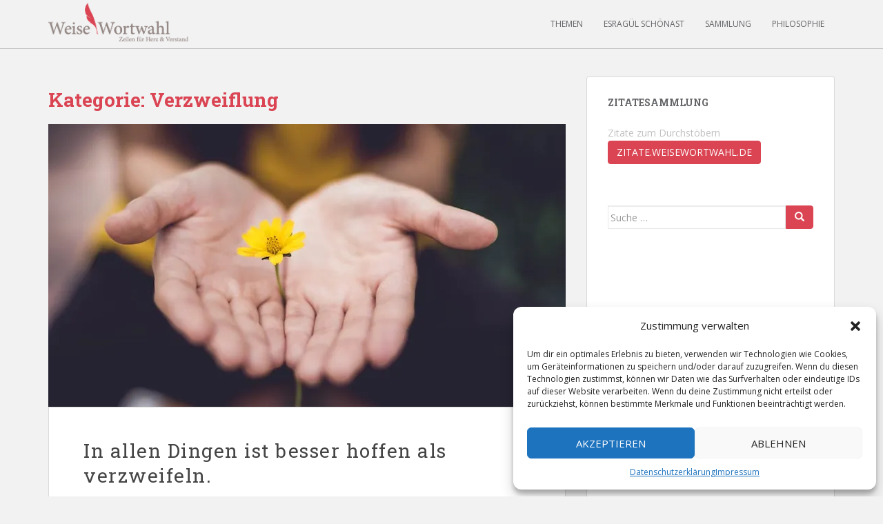

--- FILE ---
content_type: text/html; charset=UTF-8
request_url: https://weisewortwahl.de/verzweiflung-zitate-sprueche-weisheiten/
body_size: 30182
content:
<!doctype html>
<!--[if !IE]>
<html class="no-js non-ie" lang="de"> <![endif]-->
<!--[if IE 7 ]>
<html class="no-js ie7" lang="de"> <![endif]-->
<!--[if IE 8 ]>
<html class="no-js ie8" lang="de"> <![endif]-->
<!--[if IE 9 ]>
<html class="no-js ie9" lang="de"> <![endif]-->
<!--[if gt IE 9]><!-->
<html class="no-js" lang="de"> <!--<![endif]-->
<head>
<meta charset="UTF-8">
<meta name="viewport" content="width=device-width, initial-scale=1">
<meta name="theme-color" content="#f2f2f2">
<link rel="profile" href="http://gmpg.org/xfn/11">

<meta name='robots' content='index, follow, max-image-preview:large, max-snippet:-1, max-video-preview:-1' />
	<style>img:is([sizes="auto" i], [sizes^="auto," i]) { contain-intrinsic-size: 3000px 1500px }</style>
	
	<!-- This site is optimized with the Yoast SEO plugin v24.0 - https://yoast.com/wordpress/plugins/seo/ -->
	<title>Weise Wortwahl - Zitate und Weisheiten über das Verzweifeln</title>
	<meta name="description" content="Mit Liebe ausgewählte Zitate und Weisheiten über Verzweiflung, verzeifeln und das verzweifelt sein." />
	<link rel="canonical" href="https://weisewortwahl.de/verzweiflung-zitate-sprueche-weisheiten/" />
	<link rel="next" href="https://weisewortwahl.de/verzweiflung-zitate-sprueche-weisheiten/page/2/" />
	<meta property="og:locale" content="de_DE" />
	<meta property="og:type" content="article" />
	<meta property="og:title" content="Weise Wortwahl - Zitate und Weisheiten über das Verzweifeln" />
	<meta property="og:description" content="Mit Liebe ausgewählte Zitate und Weisheiten über Verzweiflung, verzeifeln und das verzweifelt sein." />
	<meta property="og:url" content="https://weisewortwahl.de/verzweiflung-zitate-sprueche-weisheiten/" />
	<meta property="og:site_name" content="Weise Wortwahl" />
	<meta property="og:image" content="http://weisewortwahl.de/wp-content/uploads/2014/09/weise-wortwahl-profilbild.png" />
	<meta name="twitter:card" content="summary_large_image" />
	<meta name="twitter:site" content="@WeiseWortwahl" />
	<script type="application/ld+json" class="yoast-schema-graph">{"@context":"https://schema.org","@graph":[{"@type":"CollectionPage","@id":"https://weisewortwahl.de/verzweiflung-zitate-sprueche-weisheiten/","url":"https://weisewortwahl.de/verzweiflung-zitate-sprueche-weisheiten/","name":"Weise Wortwahl - Zitate und Weisheiten über das Verzweifeln","isPartOf":{"@id":"https://weisewortwahl.de/#website"},"primaryImageOfPage":{"@id":"https://weisewortwahl.de/verzweiflung-zitate-sprueche-weisheiten/#primaryimage"},"image":{"@id":"https://weisewortwahl.de/verzweiflung-zitate-sprueche-weisheiten/#primaryimage"},"thumbnailUrl":"https://i0.wp.com/weisewortwahl.de/wp-content/uploads/2022/09/In-allen-Dingen-ist-besser-hoffen-als-verzweifeln.-Johann-Wolfgang-von-Goethe-zitate-leben-spruch-bild-.jpg?fit=750%2C410&ssl=1","description":"Mit Liebe ausgewählte Zitate und Weisheiten über Verzweiflung, verzeifeln und das verzweifelt sein.","breadcrumb":{"@id":"https://weisewortwahl.de/verzweiflung-zitate-sprueche-weisheiten/#breadcrumb"},"inLanguage":"de"},{"@type":"ImageObject","inLanguage":"de","@id":"https://weisewortwahl.de/verzweiflung-zitate-sprueche-weisheiten/#primaryimage","url":"https://i0.wp.com/weisewortwahl.de/wp-content/uploads/2022/09/In-allen-Dingen-ist-besser-hoffen-als-verzweifeln.-Johann-Wolfgang-von-Goethe-zitate-leben-spruch-bild-.jpg?fit=750%2C410&ssl=1","contentUrl":"https://i0.wp.com/weisewortwahl.de/wp-content/uploads/2022/09/In-allen-Dingen-ist-besser-hoffen-als-verzweifeln.-Johann-Wolfgang-von-Goethe-zitate-leben-spruch-bild-.jpg?fit=750%2C410&ssl=1","width":750,"height":410,"caption":"In allen Dingen ist besser hoffen als verzweifeln. - Johann Wolfgang von Goethe"},{"@type":"BreadcrumbList","@id":"https://weisewortwahl.de/verzweiflung-zitate-sprueche-weisheiten/#breadcrumb","itemListElement":[{"@type":"ListItem","position":1,"name":"Home","item":"https://weisewortwahl.de/"},{"@type":"ListItem","position":2,"name":"Verzweiflung"}]},{"@type":"WebSite","@id":"https://weisewortwahl.de/#website","url":"https://weisewortwahl.de/","name":"Weise Wortwahl","description":"Zitate, Weisheiten,  Aphorismen und Sprüche","potentialAction":[{"@type":"SearchAction","target":{"@type":"EntryPoint","urlTemplate":"https://weisewortwahl.de/?s={search_term_string}"},"query-input":{"@type":"PropertyValueSpecification","valueRequired":true,"valueName":"search_term_string"}}],"inLanguage":"de"}]}</script>
	<!-- / Yoast SEO plugin. -->


<link rel='dns-prefetch' href='//stats.wp.com' />
<link rel='dns-prefetch' href='//fonts.googleapis.com' />
<link rel='dns-prefetch' href='//v0.wordpress.com' />
<link rel='dns-prefetch' href='//jetpack.wordpress.com' />
<link rel='dns-prefetch' href='//s0.wp.com' />
<link rel='dns-prefetch' href='//public-api.wordpress.com' />
<link rel='dns-prefetch' href='//0.gravatar.com' />
<link rel='dns-prefetch' href='//1.gravatar.com' />
<link rel='dns-prefetch' href='//2.gravatar.com' />
<link rel='preconnect' href='//i0.wp.com' />
<link rel="alternate" type="application/rss+xml" title="Weise Wortwahl &raquo; Feed" href="https://weisewortwahl.de/feed/" />
<link rel="alternate" type="application/rss+xml" title="Weise Wortwahl &raquo; Kommentar-Feed" href="https://weisewortwahl.de/comments/feed/" />
<link rel="alternate" type="application/rss+xml" title="Weise Wortwahl &raquo; Verzweiflung Kategorie-Feed" href="https://weisewortwahl.de/verzweiflung-zitate-sprueche-weisheiten/feed/" />
<script type="text/javascript">
/* <![CDATA[ */
window._wpemojiSettings = {"baseUrl":"https:\/\/s.w.org\/images\/core\/emoji\/15.0.3\/72x72\/","ext":".png","svgUrl":"https:\/\/s.w.org\/images\/core\/emoji\/15.0.3\/svg\/","svgExt":".svg","source":{"concatemoji":"https:\/\/weisewortwahl.de\/wp-includes\/js\/wp-emoji-release.min.js?ver=6.7.4"}};
/*! This file is auto-generated */
!function(i,n){var o,s,e;function c(e){try{var t={supportTests:e,timestamp:(new Date).valueOf()};sessionStorage.setItem(o,JSON.stringify(t))}catch(e){}}function p(e,t,n){e.clearRect(0,0,e.canvas.width,e.canvas.height),e.fillText(t,0,0);var t=new Uint32Array(e.getImageData(0,0,e.canvas.width,e.canvas.height).data),r=(e.clearRect(0,0,e.canvas.width,e.canvas.height),e.fillText(n,0,0),new Uint32Array(e.getImageData(0,0,e.canvas.width,e.canvas.height).data));return t.every(function(e,t){return e===r[t]})}function u(e,t,n){switch(t){case"flag":return n(e,"\ud83c\udff3\ufe0f\u200d\u26a7\ufe0f","\ud83c\udff3\ufe0f\u200b\u26a7\ufe0f")?!1:!n(e,"\ud83c\uddfa\ud83c\uddf3","\ud83c\uddfa\u200b\ud83c\uddf3")&&!n(e,"\ud83c\udff4\udb40\udc67\udb40\udc62\udb40\udc65\udb40\udc6e\udb40\udc67\udb40\udc7f","\ud83c\udff4\u200b\udb40\udc67\u200b\udb40\udc62\u200b\udb40\udc65\u200b\udb40\udc6e\u200b\udb40\udc67\u200b\udb40\udc7f");case"emoji":return!n(e,"\ud83d\udc26\u200d\u2b1b","\ud83d\udc26\u200b\u2b1b")}return!1}function f(e,t,n){var r="undefined"!=typeof WorkerGlobalScope&&self instanceof WorkerGlobalScope?new OffscreenCanvas(300,150):i.createElement("canvas"),a=r.getContext("2d",{willReadFrequently:!0}),o=(a.textBaseline="top",a.font="600 32px Arial",{});return e.forEach(function(e){o[e]=t(a,e,n)}),o}function t(e){var t=i.createElement("script");t.src=e,t.defer=!0,i.head.appendChild(t)}"undefined"!=typeof Promise&&(o="wpEmojiSettingsSupports",s=["flag","emoji"],n.supports={everything:!0,everythingExceptFlag:!0},e=new Promise(function(e){i.addEventListener("DOMContentLoaded",e,{once:!0})}),new Promise(function(t){var n=function(){try{var e=JSON.parse(sessionStorage.getItem(o));if("object"==typeof e&&"number"==typeof e.timestamp&&(new Date).valueOf()<e.timestamp+604800&&"object"==typeof e.supportTests)return e.supportTests}catch(e){}return null}();if(!n){if("undefined"!=typeof Worker&&"undefined"!=typeof OffscreenCanvas&&"undefined"!=typeof URL&&URL.createObjectURL&&"undefined"!=typeof Blob)try{var e="postMessage("+f.toString()+"("+[JSON.stringify(s),u.toString(),p.toString()].join(",")+"));",r=new Blob([e],{type:"text/javascript"}),a=new Worker(URL.createObjectURL(r),{name:"wpTestEmojiSupports"});return void(a.onmessage=function(e){c(n=e.data),a.terminate(),t(n)})}catch(e){}c(n=f(s,u,p))}t(n)}).then(function(e){for(var t in e)n.supports[t]=e[t],n.supports.everything=n.supports.everything&&n.supports[t],"flag"!==t&&(n.supports.everythingExceptFlag=n.supports.everythingExceptFlag&&n.supports[t]);n.supports.everythingExceptFlag=n.supports.everythingExceptFlag&&!n.supports.flag,n.DOMReady=!1,n.readyCallback=function(){n.DOMReady=!0}}).then(function(){return e}).then(function(){var e;n.supports.everything||(n.readyCallback(),(e=n.source||{}).concatemoji?t(e.concatemoji):e.wpemoji&&e.twemoji&&(t(e.twemoji),t(e.wpemoji)))}))}((window,document),window._wpemojiSettings);
/* ]]> */
</script>
<style id='wp-emoji-styles-inline-css' type='text/css'>

	img.wp-smiley, img.emoji {
		display: inline !important;
		border: none !important;
		box-shadow: none !important;
		height: 1em !important;
		width: 1em !important;
		margin: 0 0.07em !important;
		vertical-align: -0.1em !important;
		background: none !important;
		padding: 0 !important;
	}
</style>
<link rel='stylesheet' id='wp-block-library-css' href='https://weisewortwahl.de/wp-includes/css/dist/block-library/style.min.css?ver=6.7.4' type='text/css' media='all' />
<link rel='stylesheet' id='mediaelement-css' href='https://weisewortwahl.de/wp-includes/js/mediaelement/mediaelementplayer-legacy.min.css?ver=4.2.17' type='text/css' media='all' />
<link rel='stylesheet' id='wp-mediaelement-css' href='https://weisewortwahl.de/wp-includes/js/mediaelement/wp-mediaelement.min.css?ver=6.7.4' type='text/css' media='all' />
<style id='jetpack-sharing-buttons-style-inline-css' type='text/css'>
.jetpack-sharing-buttons__services-list{display:flex;flex-direction:row;flex-wrap:wrap;gap:0;list-style-type:none;margin:5px;padding:0}.jetpack-sharing-buttons__services-list.has-small-icon-size{font-size:12px}.jetpack-sharing-buttons__services-list.has-normal-icon-size{font-size:16px}.jetpack-sharing-buttons__services-list.has-large-icon-size{font-size:24px}.jetpack-sharing-buttons__services-list.has-huge-icon-size{font-size:36px}@media print{.jetpack-sharing-buttons__services-list{display:none!important}}.editor-styles-wrapper .wp-block-jetpack-sharing-buttons{gap:0;padding-inline-start:0}ul.jetpack-sharing-buttons__services-list.has-background{padding:1.25em 2.375em}
</style>
<style id='classic-theme-styles-inline-css' type='text/css'>
/*! This file is auto-generated */
.wp-block-button__link{color:#fff;background-color:#32373c;border-radius:9999px;box-shadow:none;text-decoration:none;padding:calc(.667em + 2px) calc(1.333em + 2px);font-size:1.125em}.wp-block-file__button{background:#32373c;color:#fff;text-decoration:none}
</style>
<style id='global-styles-inline-css' type='text/css'>
:root{--wp--preset--aspect-ratio--square: 1;--wp--preset--aspect-ratio--4-3: 4/3;--wp--preset--aspect-ratio--3-4: 3/4;--wp--preset--aspect-ratio--3-2: 3/2;--wp--preset--aspect-ratio--2-3: 2/3;--wp--preset--aspect-ratio--16-9: 16/9;--wp--preset--aspect-ratio--9-16: 9/16;--wp--preset--color--black: #000000;--wp--preset--color--cyan-bluish-gray: #abb8c3;--wp--preset--color--white: #ffffff;--wp--preset--color--pale-pink: #f78da7;--wp--preset--color--vivid-red: #cf2e2e;--wp--preset--color--luminous-vivid-orange: #ff6900;--wp--preset--color--luminous-vivid-amber: #fcb900;--wp--preset--color--light-green-cyan: #7bdcb5;--wp--preset--color--vivid-green-cyan: #00d084;--wp--preset--color--pale-cyan-blue: #8ed1fc;--wp--preset--color--vivid-cyan-blue: #0693e3;--wp--preset--color--vivid-purple: #9b51e0;--wp--preset--gradient--vivid-cyan-blue-to-vivid-purple: linear-gradient(135deg,rgba(6,147,227,1) 0%,rgb(155,81,224) 100%);--wp--preset--gradient--light-green-cyan-to-vivid-green-cyan: linear-gradient(135deg,rgb(122,220,180) 0%,rgb(0,208,130) 100%);--wp--preset--gradient--luminous-vivid-amber-to-luminous-vivid-orange: linear-gradient(135deg,rgba(252,185,0,1) 0%,rgba(255,105,0,1) 100%);--wp--preset--gradient--luminous-vivid-orange-to-vivid-red: linear-gradient(135deg,rgba(255,105,0,1) 0%,rgb(207,46,46) 100%);--wp--preset--gradient--very-light-gray-to-cyan-bluish-gray: linear-gradient(135deg,rgb(238,238,238) 0%,rgb(169,184,195) 100%);--wp--preset--gradient--cool-to-warm-spectrum: linear-gradient(135deg,rgb(74,234,220) 0%,rgb(151,120,209) 20%,rgb(207,42,186) 40%,rgb(238,44,130) 60%,rgb(251,105,98) 80%,rgb(254,248,76) 100%);--wp--preset--gradient--blush-light-purple: linear-gradient(135deg,rgb(255,206,236) 0%,rgb(152,150,240) 100%);--wp--preset--gradient--blush-bordeaux: linear-gradient(135deg,rgb(254,205,165) 0%,rgb(254,45,45) 50%,rgb(107,0,62) 100%);--wp--preset--gradient--luminous-dusk: linear-gradient(135deg,rgb(255,203,112) 0%,rgb(199,81,192) 50%,rgb(65,88,208) 100%);--wp--preset--gradient--pale-ocean: linear-gradient(135deg,rgb(255,245,203) 0%,rgb(182,227,212) 50%,rgb(51,167,181) 100%);--wp--preset--gradient--electric-grass: linear-gradient(135deg,rgb(202,248,128) 0%,rgb(113,206,126) 100%);--wp--preset--gradient--midnight: linear-gradient(135deg,rgb(2,3,129) 0%,rgb(40,116,252) 100%);--wp--preset--font-size--small: 13px;--wp--preset--font-size--medium: 20px;--wp--preset--font-size--large: 36px;--wp--preset--font-size--x-large: 42px;--wp--preset--spacing--20: 0.44rem;--wp--preset--spacing--30: 0.67rem;--wp--preset--spacing--40: 1rem;--wp--preset--spacing--50: 1.5rem;--wp--preset--spacing--60: 2.25rem;--wp--preset--spacing--70: 3.38rem;--wp--preset--spacing--80: 5.06rem;--wp--preset--shadow--natural: 6px 6px 9px rgba(0, 0, 0, 0.2);--wp--preset--shadow--deep: 12px 12px 50px rgba(0, 0, 0, 0.4);--wp--preset--shadow--sharp: 6px 6px 0px rgba(0, 0, 0, 0.2);--wp--preset--shadow--outlined: 6px 6px 0px -3px rgba(255, 255, 255, 1), 6px 6px rgba(0, 0, 0, 1);--wp--preset--shadow--crisp: 6px 6px 0px rgba(0, 0, 0, 1);}:where(.is-layout-flex){gap: 0.5em;}:where(.is-layout-grid){gap: 0.5em;}body .is-layout-flex{display: flex;}.is-layout-flex{flex-wrap: wrap;align-items: center;}.is-layout-flex > :is(*, div){margin: 0;}body .is-layout-grid{display: grid;}.is-layout-grid > :is(*, div){margin: 0;}:where(.wp-block-columns.is-layout-flex){gap: 2em;}:where(.wp-block-columns.is-layout-grid){gap: 2em;}:where(.wp-block-post-template.is-layout-flex){gap: 1.25em;}:where(.wp-block-post-template.is-layout-grid){gap: 1.25em;}.has-black-color{color: var(--wp--preset--color--black) !important;}.has-cyan-bluish-gray-color{color: var(--wp--preset--color--cyan-bluish-gray) !important;}.has-white-color{color: var(--wp--preset--color--white) !important;}.has-pale-pink-color{color: var(--wp--preset--color--pale-pink) !important;}.has-vivid-red-color{color: var(--wp--preset--color--vivid-red) !important;}.has-luminous-vivid-orange-color{color: var(--wp--preset--color--luminous-vivid-orange) !important;}.has-luminous-vivid-amber-color{color: var(--wp--preset--color--luminous-vivid-amber) !important;}.has-light-green-cyan-color{color: var(--wp--preset--color--light-green-cyan) !important;}.has-vivid-green-cyan-color{color: var(--wp--preset--color--vivid-green-cyan) !important;}.has-pale-cyan-blue-color{color: var(--wp--preset--color--pale-cyan-blue) !important;}.has-vivid-cyan-blue-color{color: var(--wp--preset--color--vivid-cyan-blue) !important;}.has-vivid-purple-color{color: var(--wp--preset--color--vivid-purple) !important;}.has-black-background-color{background-color: var(--wp--preset--color--black) !important;}.has-cyan-bluish-gray-background-color{background-color: var(--wp--preset--color--cyan-bluish-gray) !important;}.has-white-background-color{background-color: var(--wp--preset--color--white) !important;}.has-pale-pink-background-color{background-color: var(--wp--preset--color--pale-pink) !important;}.has-vivid-red-background-color{background-color: var(--wp--preset--color--vivid-red) !important;}.has-luminous-vivid-orange-background-color{background-color: var(--wp--preset--color--luminous-vivid-orange) !important;}.has-luminous-vivid-amber-background-color{background-color: var(--wp--preset--color--luminous-vivid-amber) !important;}.has-light-green-cyan-background-color{background-color: var(--wp--preset--color--light-green-cyan) !important;}.has-vivid-green-cyan-background-color{background-color: var(--wp--preset--color--vivid-green-cyan) !important;}.has-pale-cyan-blue-background-color{background-color: var(--wp--preset--color--pale-cyan-blue) !important;}.has-vivid-cyan-blue-background-color{background-color: var(--wp--preset--color--vivid-cyan-blue) !important;}.has-vivid-purple-background-color{background-color: var(--wp--preset--color--vivid-purple) !important;}.has-black-border-color{border-color: var(--wp--preset--color--black) !important;}.has-cyan-bluish-gray-border-color{border-color: var(--wp--preset--color--cyan-bluish-gray) !important;}.has-white-border-color{border-color: var(--wp--preset--color--white) !important;}.has-pale-pink-border-color{border-color: var(--wp--preset--color--pale-pink) !important;}.has-vivid-red-border-color{border-color: var(--wp--preset--color--vivid-red) !important;}.has-luminous-vivid-orange-border-color{border-color: var(--wp--preset--color--luminous-vivid-orange) !important;}.has-luminous-vivid-amber-border-color{border-color: var(--wp--preset--color--luminous-vivid-amber) !important;}.has-light-green-cyan-border-color{border-color: var(--wp--preset--color--light-green-cyan) !important;}.has-vivid-green-cyan-border-color{border-color: var(--wp--preset--color--vivid-green-cyan) !important;}.has-pale-cyan-blue-border-color{border-color: var(--wp--preset--color--pale-cyan-blue) !important;}.has-vivid-cyan-blue-border-color{border-color: var(--wp--preset--color--vivid-cyan-blue) !important;}.has-vivid-purple-border-color{border-color: var(--wp--preset--color--vivid-purple) !important;}.has-vivid-cyan-blue-to-vivid-purple-gradient-background{background: var(--wp--preset--gradient--vivid-cyan-blue-to-vivid-purple) !important;}.has-light-green-cyan-to-vivid-green-cyan-gradient-background{background: var(--wp--preset--gradient--light-green-cyan-to-vivid-green-cyan) !important;}.has-luminous-vivid-amber-to-luminous-vivid-orange-gradient-background{background: var(--wp--preset--gradient--luminous-vivid-amber-to-luminous-vivid-orange) !important;}.has-luminous-vivid-orange-to-vivid-red-gradient-background{background: var(--wp--preset--gradient--luminous-vivid-orange-to-vivid-red) !important;}.has-very-light-gray-to-cyan-bluish-gray-gradient-background{background: var(--wp--preset--gradient--very-light-gray-to-cyan-bluish-gray) !important;}.has-cool-to-warm-spectrum-gradient-background{background: var(--wp--preset--gradient--cool-to-warm-spectrum) !important;}.has-blush-light-purple-gradient-background{background: var(--wp--preset--gradient--blush-light-purple) !important;}.has-blush-bordeaux-gradient-background{background: var(--wp--preset--gradient--blush-bordeaux) !important;}.has-luminous-dusk-gradient-background{background: var(--wp--preset--gradient--luminous-dusk) !important;}.has-pale-ocean-gradient-background{background: var(--wp--preset--gradient--pale-ocean) !important;}.has-electric-grass-gradient-background{background: var(--wp--preset--gradient--electric-grass) !important;}.has-midnight-gradient-background{background: var(--wp--preset--gradient--midnight) !important;}.has-small-font-size{font-size: var(--wp--preset--font-size--small) !important;}.has-medium-font-size{font-size: var(--wp--preset--font-size--medium) !important;}.has-large-font-size{font-size: var(--wp--preset--font-size--large) !important;}.has-x-large-font-size{font-size: var(--wp--preset--font-size--x-large) !important;}
:where(.wp-block-post-template.is-layout-flex){gap: 1.25em;}:where(.wp-block-post-template.is-layout-grid){gap: 1.25em;}
:where(.wp-block-columns.is-layout-flex){gap: 2em;}:where(.wp-block-columns.is-layout-grid){gap: 2em;}
:root :where(.wp-block-pullquote){font-size: 1.5em;line-height: 1.6;}
</style>
<link rel='stylesheet' id='cmplz-general-css' href='https://weisewortwahl.de/wp-content/plugins/complianz-gdpr/assets/css/cookieblocker.min.css?ver=1733560007' type='text/css' media='all' />
<link rel='stylesheet' id='sparkling-bootstrap-css' href='https://weisewortwahl.de/wp-content/themes/sparkling/assets/css/bootstrap.min.css?ver=2.4.9' type='text/css' media='all' />
<link rel='stylesheet' id='sparkling-icons-css' href='https://weisewortwahl.de/wp-content/themes/sparkling/assets/css/fontawesome-all.min.css?ver=2.4.9' type='text/css' media='all' />
<link rel='stylesheet' id='sparkling-fonts-css' href='//fonts.googleapis.com/css?family=Open+Sans%3A400italic%2C400%2C600%2C700%7CRoboto+Slab%3A400%2C300%2C700&#038;ver=6.7.4' type='text/css' media='all' />
<link rel='stylesheet' id='sparkling-style-css' href='https://weisewortwahl.de/wp-content/themes/sparkling/style.css?ver=2.4.9' type='text/css' media='all' />
<style id='jetpack_facebook_likebox-inline-css' type='text/css'>
.widget_facebook_likebox {
	overflow: hidden;
}

</style>
<script type="text/javascript" src="https://weisewortwahl.de/wp-includes/js/jquery/jquery.min.js?ver=3.7.1" id="jquery-core-js"></script>
<script type="text/javascript" src="https://weisewortwahl.de/wp-includes/js/jquery/jquery-migrate.min.js?ver=3.4.1" id="jquery-migrate-js"></script>
<script type="text/javascript" src="https://weisewortwahl.de/wp-content/themes/sparkling/assets/js/vendor/bootstrap.min.js?ver=6.7.4" id="sparkling-bootstrapjs-js"></script>
<script type="text/javascript" src="https://weisewortwahl.de/wp-content/themes/sparkling/assets/js/functions.js?ver=20180503" id="sparkling-functions-js"></script>
<script type="text/javascript" id="ajax-test-js-extra">
/* <![CDATA[ */
var the_ajax_script = {"ajaxurl":"https:\/\/weisewortwahl.de\/wp-admin\/admin-ajax.php"};
/* ]]> */
</script>
<script type="text/javascript" src="https://weisewortwahl.de/wp-content/plugins/pinterest-site-verification//verification.js?ver=6.7.4" id="ajax-test-js"></script>
<link rel="https://api.w.org/" href="https://weisewortwahl.de/wp-json/" /><link rel="alternate" title="JSON" type="application/json" href="https://weisewortwahl.de/wp-json/wp/v2/categories/160" /><link rel="EditURI" type="application/rsd+xml" title="RSD" href="https://weisewortwahl.de/xmlrpc.php?rsd" />
<meta name="generator" content="WordPress 6.7.4" />
	<style>img#wpstats{display:none}</style>
					<style>.cmplz-hidden {
					display: none !important;
				}</style><style type="text/css">.navbar.navbar-default, .navbar-default .navbar-nav .open .dropdown-menu > li > a {background-color: #f2f2f2;}.navbar-default .navbar-nav > li > a, .navbar-default .navbar-nav.sparkling-mobile-menu > li:hover > a, .navbar-default .navbar-nav.sparkling-mobile-menu > li:hover > .caret, .navbar-default .navbar-nav > li, .navbar-default .navbar-nav > .open > a, .navbar-default .navbar-nav > .open > a:hover, .navbar-default .navbar-nav > .open > a:focus { color: #636467;}@media (max-width: 767px){ .navbar-default .navbar-nav > li:hover > a, .navbar-default .navbar-nav > li:hover > .caret{ color: #636467!important ;} }body, .entry-content {color:#6B6B6B}.entry-content {font-family: Open Sans;}.entry-content {font-size:16px}.entry-content {font-weight:normal}</style><style type="text/css">.recentcomments a{display:inline !important;padding:0 !important;margin:0 !important;}</style>		<style type="text/css">
			caca,
		.site-name,
		.site-description {
			position: absolute;
			clip: rect(1px, 1px, 1px, 1px);
		}
		</style>
	<style type="text/css" id="custom-background-css">
body.custom-background { background-color: #f2f2f2; }
</style>
			<style type="text/css" id="wp-custom-css">
			#logo img {
	height: 60px;
  width: auto;
  padding-top: 4px;
}

.navbar {
	border-bottom: 1px solid #C1C1C1;
}

.entry-title {
	font-weight: 400;
  letter-spacing: 1.5px;
  line-height: 1.3;
}

.zitat-autor {
  font-size: 1.4em;
  margin-bottom: 2.5rem;
  display: inline-block;
}		</style>
		<!--
Plugin: Pinterest meta tag Site Verification Plugin
Tracking Code.

-->

<meta name="p:domain_verify" content="ba42573904075a3af0855572abd07132"/>
</head>

<body class="archive category category-verzweiflung-zitate-sprueche-weisheiten category-160 custom-background">
	<a class="sr-only sr-only-focusable" href="#content">Skip to main content</a>
<div id="page" class="hfeed site">

	<header id="masthead" class="site-header" role="banner">
		<nav class="navbar navbar-default
		navbar-fixed-top" role="navigation">
			<div class="container">
				<div class="row">
					<div class="site-navigation-inner col-sm-12">
						<div class="navbar-header">


														<div id="logo">
																																<a href="https://weisewortwahl.de/"><img src="https://weisewortwahl.de/wp-content/uploads/2015/10/weise-wortwahl-logo-mit-claim_retina.png"  height="122" width="443" alt="Weise Wortwahl"/></a>
																																</div><!-- end of #logo -->

							<button type="button" class="btn navbar-toggle" data-toggle="collapse" data-target=".navbar-ex1-collapse">
								<span class="sr-only">Toggle navigation</span>
								<span class="icon-bar"></span>
								<span class="icon-bar"></span>
								<span class="icon-bar"></span>
							</button>
						</div>



						<div class="collapse navbar-collapse navbar-ex1-collapse"><ul id="menu-hauptmenue" class="nav navbar-nav"><li id="menu-item-2410" class="menu-item menu-item-type-custom menu-item-object-custom menu-item-2410"><a href="#categories-2">Themen</a></li>
<li id="menu-item-1822" class="menu-item menu-item-type-custom menu-item-object-custom menu-item-1822"><a href="https://weisewortwahl.de/tag/beitrag/">Esragül Schönast</a></li>
<li id="menu-item-13075" class="menu-item menu-item-type-custom menu-item-object-custom menu-item-13075"><a href="https://zitate.weisewortwahl.de">Sammlung</a></li>
<li id="menu-item-59" class="menu-item menu-item-type-post_type menu-item-object-page menu-item-59"><a href="https://weisewortwahl.de/philosophie/">Philosophie</a></li>
</ul></div>


					</div>
				</div>
			</div>
		</nav><!-- .site-navigation -->
	</header><!-- #masthead -->

	<div id="content" class="site-content">

		<div class="top-section">
								</div>

		<div class="container main-content-area">
						<div class="row pull-left">
				<div class="main-content-inner col-sm-12 col-md-8">

	 <div id="primary" class="content-area">
		 <main id="main" class="site-main" role="main">

			
				<header class="page-header">
					<h1 class="page-title">Kategorie: <span>Verzweiflung</span></h1>				</header><!-- .page-header -->

				
<article id="post-12963" class="post-12963 post type-post status-publish format-image has-post-thumbnail hentry category-hoffnung-zitate-sprueche-weisheiten category-verzweiflung-zitate-sprueche-weisheiten tag-hoffnung-sprueche-zitate-weisheiten tag-johann-wolfgang-von-goethe-zitate tag-verzweiflung-sprueche-zitate-weisheiten post_format-post-format-image">
	<div class="blog-item-wrap">
				<a href="https://weisewortwahl.de/in-allen-dingen-ist-besser-hoffen-als-verzweifeln/" title="In allen Dingen ist besser hoffen als verzweifeln." >
				<img width="750" height="410" src="https://i0.wp.com/weisewortwahl.de/wp-content/uploads/2022/09/In-allen-Dingen-ist-besser-hoffen-als-verzweifeln.-Johann-Wolfgang-von-Goethe-zitate-leben-spruch-bild-.jpg?resize=750%2C410&amp;ssl=1" class="single-featured wp-post-image" alt="In allen Dingen ist besser hoffen als verzweifeln. - Johann Wolfgang von Goethe" decoding="async" fetchpriority="high" srcset="https://i0.wp.com/weisewortwahl.de/wp-content/uploads/2022/09/In-allen-Dingen-ist-besser-hoffen-als-verzweifeln.-Johann-Wolfgang-von-Goethe-zitate-leben-spruch-bild-.jpg?w=750&amp;ssl=1 750w, https://i0.wp.com/weisewortwahl.de/wp-content/uploads/2022/09/In-allen-Dingen-ist-besser-hoffen-als-verzweifeln.-Johann-Wolfgang-von-Goethe-zitate-leben-spruch-bild-.jpg?resize=300%2C164&amp;ssl=1 300w" sizes="(max-width: 750px) 100vw, 750px" />			</a>
		<div class="post-inner-content">
			<header class="entry-header page-header">

				<h2 class="entry-title"><a href="https://weisewortwahl.de/in-allen-dingen-ist-besser-hoffen-als-verzweifeln/" rel="bookmark">In allen Dingen ist besser hoffen als verzweifeln.</a></h2>
				<span class=”vcard author”><span class=”fn”><a class="zitat-autor" href="http://weisewortwahl.de/tag/johann-wolfgang-von-goethe-zitate">Johann Wolfgang von Goethe</a></span></span>

								<div class="entry-meta">
					<span class="posted-on"><i class="fa fa-calendar-alt"></i> <a href="https://weisewortwahl.de/in-allen-dingen-ist-besser-hoffen-als-verzweifeln/" rel="bookmark"><time class="entry-date published" datetime="2022-09-23T07:20:58+02:00">23. September 2022</time><time class="updated" datetime="2022-09-16T13:28:38+02:00">16. September 2022</time></a></span><span class="byline"> <i class="fa fa-user"></i> <span class="author vcard"><a class="url fn n" href="https://weisewortwahl.de/author/weisewortwahl/">Esragül Schönast</a></span></span>				<span class="comments-link"><i class="fa fa-comments"></i><a href="https://weisewortwahl.de/in-allen-dingen-ist-besser-hoffen-als-verzweifeln/#respond">Schreib einen Kommentar</a></span>
				
				
				</div><!-- .entry-meta -->
							</header><!-- .entry-header -->

						<div class="entry-content">

				
							</div><!-- .entry-content -->
					</div>
	</div>
</article><!-- #post-## -->

<article id="post-12947" class="post-12947 post type-post status-publish format-image has-post-thumbnail hentry category-motivation-sprueche-weisheiten-zitate category-selbstbewusstsein-sprueche-zitate-weisheiten category-selbstliebe category-selbstvertrauen-weisheiten-sprueche-zitate category-staerke-sprueche-weisheiten-zitate category-vertrauen-zitate-sprueche-weisheiten category-verzweiflung-zitate-sprueche-weisheiten tag-esraguel-schoenast-zitate tag-motivation-sprueche-zitate-weisheiten tag-selbstbewusstsein-sprueche-zitate-weisheiten tag-selbstliebe-zitate-sprueche-weisheiten tag-selbstvertrauen-sprueche-zitate-weisheiten tag-staerke-sprueche-zitate-weisheiten tag-trost-sprueche-zitate-weisheiten tag-vertrauen-sprueche-zitate-weisheiten post_format-post-format-image">
	<div class="blog-item-wrap">
				<a href="https://weisewortwahl.de/wenn-du-mal-denkst-keiner-sei-fuer-dich-da-schau-mal-in-den-spiegel-keiner-kann-dir-mehr-freude-bereiten/" title="Wenn du mal denkst, keiner sei da. Schau mal in den Spiegel. Niemand kann dir mehr Freude bereiten!" >
				<img width="750" height="410" src="https://i0.wp.com/weisewortwahl.de/wp-content/uploads/2022/09/yevhenii-ometsynskyi-mhNBhMktjao-unsplash.jpg?resize=750%2C410&amp;ssl=1" class="single-featured wp-post-image" alt="Wenn du mal denkst keiner sei da. Schau mal in den Spiegel. Niemand kann dir mehr Freude bereiten! - Esragül Schönast sprüche einsam alleine fühlen zitate trost moivierende weisheiten" decoding="async" srcset="https://i0.wp.com/weisewortwahl.de/wp-content/uploads/2022/09/yevhenii-ometsynskyi-mhNBhMktjao-unsplash.jpg?w=750&amp;ssl=1 750w, https://i0.wp.com/weisewortwahl.de/wp-content/uploads/2022/09/yevhenii-ometsynskyi-mhNBhMktjao-unsplash.jpg?resize=300%2C164&amp;ssl=1 300w" sizes="(max-width: 750px) 100vw, 750px" />			</a>
		<div class="post-inner-content">
			<header class="entry-header page-header">

				<h2 class="entry-title"><a href="https://weisewortwahl.de/wenn-du-mal-denkst-keiner-sei-fuer-dich-da-schau-mal-in-den-spiegel-keiner-kann-dir-mehr-freude-bereiten/" rel="bookmark">Wenn du mal denkst, keiner sei da. Schau mal in den Spiegel. Niemand kann dir mehr Freude bereiten!</a></h2>
				<span class=”vcard author”><span class=”fn”><a class="zitat-autor" href="http://weisewortwahl.de/tag/esraguel-schoenast-zitate">Esragül Schönast</a></span></span>

								<div class="entry-meta">
					<span class="posted-on"><i class="fa fa-calendar-alt"></i> <a href="https://weisewortwahl.de/wenn-du-mal-denkst-keiner-sei-fuer-dich-da-schau-mal-in-den-spiegel-keiner-kann-dir-mehr-freude-bereiten/" rel="bookmark"><time class="entry-date published" datetime="2022-09-16T07:28:56+02:00">16. September 2022</time><time class="updated" datetime="2022-09-15T14:48:35+02:00">15. September 2022</time></a></span><span class="byline"> <i class="fa fa-user"></i> <span class="author vcard"><a class="url fn n" href="https://weisewortwahl.de/author/weisewortwahl/">Esragül Schönast</a></span></span>				<span class="comments-link"><i class="fa fa-comments"></i><a href="https://weisewortwahl.de/wenn-du-mal-denkst-keiner-sei-fuer-dich-da-schau-mal-in-den-spiegel-keiner-kann-dir-mehr-freude-bereiten/#respond">Schreib einen Kommentar</a></span>
				
				
				</div><!-- .entry-meta -->
							</header><!-- .entry-header -->

						<div class="entry-content">

				
							</div><!-- .entry-content -->
					</div>
	</div>
</article><!-- #post-## -->

<article id="post-10865" class="post-10865 post type-post status-publish format-image has-post-thumbnail hentry category-depression category-zitate-ehe-sprueche-weisheiten-aphorismen category-eltern-sprueche-weisheiten-aphorismen category-enttaeuschung-sprueche-zitate-weisheiten category-familie-zitate-sprueche-weisheiten category-zitate-freunde-sprueche-weisheiten category-gefuehl-zitate-sprueche-weisheiten category-zitate-gutmuetigkeit-sprueche-weisheiten category-hilfe-zitate-sprueche-weisheiten category-konflikt category-kummer-zitate-sprueche-weisheiten category-motivation-sprueche-weisheiten-zitate category-probleme-zitate-sprueche-weisheiten category-zitate-schmerz-sprueche-weisheiten-zitate category-tod category-traenen-zitate-sprueche-weisheiten category-trauer-sprueche-weisheiten-zitate category-trennung-zitate-sprueche-weisheiten category-trost-zitate-sprueche-weisheiten category-verzweiflung-zitate-sprueche-weisheiten tag-beitrag tag-ehe-sprueche-zitate-weisheiten tag-eltern-sprueche-zitate-weisheiten tag-esraguel-schoenast-zitate tag-freude-sprueche-zitate-weisheiten tag-gute-zeiten tag-helfen-sprueche-zitate-weisheiten tag-kinder-zitate-sprueche-weisheiten-aphorismen tag-kopf-hoch-sprueche-zitate-weisheiten-aphorismen tag-kummer-sprueche-zitate-weisheiten tag-leid-sprueche-zitate-weisheiten tag-liebes-sprueche-zitate-weisheiten tag-motivation-sprueche-zitate-weisheiten tag-partner-sprueche-zitate-weisheiten tag-schlechte-zeiten tag-traenen-sprueche-zitate-weisheiten tag-trauer-sprueche-zitate-weisheiten tag-traurig-sein-sprueche-zitate-sprueche-weisheiten tag-trost-sprueche-zitate-weisheiten tag-unterstuetzen-sprueche-zitate-weisheiten tag-weinen-sprueche-zitate-weisheiten post_format-post-format-image">
	<div class="blog-item-wrap">
				<a href="https://weisewortwahl.de/wieviel-man-jemandem-bedeutet-erkennt-man-vor-allem-an-der-art-und-weise-seines-beistandes-und-trostes-wenn-man-durch-schwere-zeiten-geht/" title="Wieviel man jemandem bedeutet, erkennt man vor allem an der Art und Weise seines Beistandes und Trostes, wenn man durch schwere Zeiten geht." >
				<img width="750" height="410" src="https://i0.wp.com/weisewortwahl.de/wp-content/uploads/2020/10/schwere-zeiten-traurig-depression-nachdenklich-spru%CC%88che-weisheiten-zitate.jpg?resize=750%2C410&amp;ssl=1" class="single-featured wp-post-image" alt="Wieviel man jemandem bedeutet, erkennt man vor allem an der Art und Weise seines Beistandes und Trostes, wenn man durch schwere Zeiten geht. - Esragül Schönast" decoding="async" />			</a>
		<div class="post-inner-content">
			<header class="entry-header page-header">

				<h2 class="entry-title"><a href="https://weisewortwahl.de/wieviel-man-jemandem-bedeutet-erkennt-man-vor-allem-an-der-art-und-weise-seines-beistandes-und-trostes-wenn-man-durch-schwere-zeiten-geht/" rel="bookmark">Wieviel man jemandem bedeutet, erkennt man vor allem an der Art und Weise seines Beistandes und Trostes, wenn man durch schwere Zeiten geht.</a></h2>
				<span class=”vcard author”><span class=”fn”><a class="zitat-autor" href="http://weisewortwahl.de/tag/esraguel-schoenast-zitate">Esragül Schönast</a></span></span>

								<div class="entry-meta">
					<span class="posted-on"><i class="fa fa-calendar-alt"></i> <a href="https://weisewortwahl.de/wieviel-man-jemandem-bedeutet-erkennt-man-vor-allem-an-der-art-und-weise-seines-beistandes-und-trostes-wenn-man-durch-schwere-zeiten-geht/" rel="bookmark"><time class="entry-date published" datetime="2020-10-28T10:52:27+01:00">28. Oktober 2020</time><time class="updated" datetime="2020-10-28T10:52:27+01:00">28. Oktober 2020</time></a></span><span class="byline"> <i class="fa fa-user"></i> <span class="author vcard"><a class="url fn n" href="https://weisewortwahl.de/author/weisewortwahl/">Esragül Schönast</a></span></span>				<span class="comments-link"><i class="fa fa-comments"></i><a href="https://weisewortwahl.de/wieviel-man-jemandem-bedeutet-erkennt-man-vor-allem-an-der-art-und-weise-seines-beistandes-und-trostes-wenn-man-durch-schwere-zeiten-geht/#respond">Schreib einen Kommentar</a></span>
				
				
				</div><!-- .entry-meta -->
							</header><!-- .entry-header -->

						<div class="entry-content">

				
							</div><!-- .entry-content -->
					</div>
	</div>
</article><!-- #post-## -->

<article id="post-8803" class="post-8803 post type-post status-publish format-image has-post-thumbnail hentry category-anfang-zitate-sprueche-weisheiten-aphorismen category-zitate-erfahrung-sprueche-weisheiten category-erfolg-zitate-sprueche-weisheiten category-motivation-sprueche-weisheiten-zitate category-verzweiflung-zitate-sprueche-weisheiten category-zitate-weg-sprueche-weisheiten category-zufriedenheit-sprueche-weisheiten tag-erfolg-sprueche-zitate-weisheiten tag-misserfolg-sprueche-zitate-weisheiten tag-motivation-sprueche-zitate-weisheiten tag-zitate-mut-sprueche-zitate-weisheiten tag-weg-sprueche-zitate-weisheiten tag-william-shakespeare-zitate tag-zitate-ziel-sprueche-aphorismen-weisheiten tag-zweifel post_format-post-format-image">
	<div class="blog-item-wrap">
				<a href="https://weisewortwahl.de/unsere-zweifel-sind-verraeter-und-haeufig-die-ursache-fuer-den-verlust-von-dingen-die-wir-gewinnen-koennten-scheuten-wir-nicht-den-versuch/" title="Unsere Zweifel sind Verräter und häufig die Ursache für den Verlust von Dingen, die wir gewinnen könnten, scheuten wir nicht den Versuch." >
				<img width="750" height="410" src="https://i0.wp.com/weisewortwahl.de/wp-content/uploads/2020/05/selbstzweifel-selbstbewusst-achtsam-selbstliebe-erfolg-durchalten-fallen-aufstehen-zitate-spru%CC%88ceh.jpg?resize=750%2C410&amp;ssl=1" class="single-featured wp-post-image" alt="Unsere Zweifel sind Verräter und häufig die Ursache für den Verlust von Dingen, die wir gewinnen könnten, scheuten wir nicht den Versuch. - William Shakespeare" decoding="async" loading="lazy" />			</a>
		<div class="post-inner-content">
			<header class="entry-header page-header">

				<h2 class="entry-title"><a href="https://weisewortwahl.de/unsere-zweifel-sind-verraeter-und-haeufig-die-ursache-fuer-den-verlust-von-dingen-die-wir-gewinnen-koennten-scheuten-wir-nicht-den-versuch/" rel="bookmark">Unsere Zweifel sind Verräter und häufig die Ursache für den Verlust von Dingen, die wir gewinnen könnten, scheuten wir nicht den Versuch.</a></h2>
				<span class=”vcard author”><span class=”fn”><a class="zitat-autor" href="http://weisewortwahl.de/tag/William-Shakespeare-zitate">William Shakespeare</a></span></span>

								<div class="entry-meta">
					<span class="posted-on"><i class="fa fa-calendar-alt"></i> <a href="https://weisewortwahl.de/unsere-zweifel-sind-verraeter-und-haeufig-die-ursache-fuer-den-verlust-von-dingen-die-wir-gewinnen-koennten-scheuten-wir-nicht-den-versuch/" rel="bookmark"><time class="entry-date published" datetime="2020-05-02T10:36:10+02:00">2. Mai 2020</time><time class="updated" datetime="2020-05-02T10:36:11+02:00">2. Mai 2020</time></a></span><span class="byline"> <i class="fa fa-user"></i> <span class="author vcard"><a class="url fn n" href="https://weisewortwahl.de/author/weisewortwahl/">Esragül Schönast</a></span></span>				<span class="comments-link"><i class="fa fa-comments"></i><a href="https://weisewortwahl.de/unsere-zweifel-sind-verraeter-und-haeufig-die-ursache-fuer-den-verlust-von-dingen-die-wir-gewinnen-koennten-scheuten-wir-nicht-den-versuch/#respond">Schreib einen Kommentar</a></span>
				
				
				</div><!-- .entry-meta -->
							</header><!-- .entry-header -->

						<div class="entry-content">

				
							</div><!-- .entry-content -->
					</div>
	</div>
</article><!-- #post-## -->

<article id="post-8775" class="post-8775 post type-post status-publish format-image has-post-thumbnail hentry category-depression category-emotionen-zitate-sprueche-weisheiten category-ende-zitate-sprueche-weisheiten category-enttaeuschung-sprueche-zitate-weisheiten category-zitate-erfahrung-sprueche-weisheiten category-gefuehl-zitate-sprueche-weisheiten category-zitate-leben-sprueche-weisheiten category-loslassen-sprueche-weisheiten-zitate category-motivation-sprueche-weisheiten-zitate category-probleme-zitate-sprueche-weisheiten category-zitate-schicksal-sprueche-weisheiten category-zitate-schmerz-sprueche-weisheiten-zitate category-zitate-seele-sprueche-weisheiten category-traenen-zitate-sprueche-weisheiten category-trauer-sprueche-weisheiten-zitate category-trennung-zitate-sprueche-weisheiten category-trost-zitate-sprueche-weisheiten category-zitate-unglueck-sprueche-weisheiten category-verzweiflung-zitate-sprueche-weisheiten tag-beitrag tag-depression tag-ende tag-enttaeuscht-sprueche-zitate-weisheiten tag-enttaeuschung-sprueche-zitate-weisheiten tag-esraguel-schoenast-zitate tag-gebrochenes-herz-sprueche-zitate-weisheiten tag-gefuehle-sprueche-zitate-weisheiten tag-herzschmerz tag-kopf-hoch-sprueche-zitate-weisheiten-aphorismen tag-leben-sprueche-zitate-weisheiten-aphorismen tag-loslassen-sprueche-zitate-weisheiten tag-neuanfang tag-schmerz-sprueche-zitate-weisheiten tag-traenen-sprueche-zitate-weisheiten tag-trauer-sprueche-zitate-weisheiten tag-traurig-sein-sprueche-zitate-sprueche-weisheiten tag-traurigkeit tag-trennung-sprueche-zitate-weisheiten tag-weinen-sprueche-zitate-weisheiten tag-wunde post_format-post-format-image">
	<div class="blog-item-wrap">
				<a href="https://weisewortwahl.de/schwere-erlebnisse-hinterlassen-zwar-wunden-doch-diese-leisten-grosses-sie-zeigen-dir-wo-es-nicht-lang-geht-und-bewahren-dich-vor-noch-groesseren-enttaeuschungen-und-schmerzen/" title="Schwere Erlebnisse hinterlassen zwar Wunden, doch diese leisten Großes. Sie zeigen dir, wo es nicht lang geht und bewahren dich vor noch größeren Enttäuschungen und Schmerzen. " >
				<img width="750" height="410" src="https://i0.wp.com/weisewortwahl.de/wp-content/uploads/2020/04/entta%CC%88scuhung-stress-schmerz-trennung-drepressiv-traurig-weinen-spru%CC%88che-weisheiten-trost-finden-motivation-mut-tief-gedanken-zitate-weisheit.jpg?resize=750%2C410&amp;ssl=1" class="single-featured wp-post-image" alt="Schwere Erlebnisse hinterlassen zwar Wunden, doch diese leisten Großes. Sie zeigen dir, wo es nicht lang geht und bewahren dich vor noch größeren Enttäuschungen und Schmerzen.  - Esragül Schöanst" decoding="async" loading="lazy" />			</a>
		<div class="post-inner-content">
			<header class="entry-header page-header">

				<h2 class="entry-title"><a href="https://weisewortwahl.de/schwere-erlebnisse-hinterlassen-zwar-wunden-doch-diese-leisten-grosses-sie-zeigen-dir-wo-es-nicht-lang-geht-und-bewahren-dich-vor-noch-groesseren-enttaeuschungen-und-schmerzen/" rel="bookmark">Schwere Erlebnisse hinterlassen zwar Wunden, doch diese leisten Großes. Sie zeigen dir, wo es nicht lang geht und bewahren dich vor noch größeren Enttäuschungen und Schmerzen. </a></h2>
				<span class=”vcard author”><span class=”fn”><a class="zitat-autor" href="http://weisewortwahl.de/tag/esraguel-schoenast-zitate">Esragül Schönast</a></span></span>

								<div class="entry-meta">
					<span class="posted-on"><i class="fa fa-calendar-alt"></i> <a href="https://weisewortwahl.de/schwere-erlebnisse-hinterlassen-zwar-wunden-doch-diese-leisten-grosses-sie-zeigen-dir-wo-es-nicht-lang-geht-und-bewahren-dich-vor-noch-groesseren-enttaeuschungen-und-schmerzen/" rel="bookmark"><time class="entry-date published" datetime="2020-04-29T18:58:26+02:00">29. April 2020</time><time class="updated" datetime="2020-04-29T18:58:26+02:00">29. April 2020</time></a></span><span class="byline"> <i class="fa fa-user"></i> <span class="author vcard"><a class="url fn n" href="https://weisewortwahl.de/author/weisewortwahl/">Esragül Schönast</a></span></span>				<span class="comments-link"><i class="fa fa-comments"></i><a href="https://weisewortwahl.de/schwere-erlebnisse-hinterlassen-zwar-wunden-doch-diese-leisten-grosses-sie-zeigen-dir-wo-es-nicht-lang-geht-und-bewahren-dich-vor-noch-groesseren-enttaeuschungen-und-schmerzen/#comments">4 Kommentare</a></span>
				
				
				</div><!-- .entry-meta -->
							</header><!-- .entry-header -->

						<div class="entry-content">

				
							</div><!-- .entry-content -->
					</div>
	</div>
</article><!-- #post-## -->

<article id="post-8563" class="post-8563 post type-post status-publish format-image has-post-thumbnail hentry category-depression category-emotionen-zitate-sprueche-weisheiten category-enttaeuschung-sprueche-zitate-weisheiten category-zitate-erfahrung-sprueche-weisheiten category-erfolg-zitate-sprueche-weisheiten category-gefuehl-zitate-sprueche-weisheiten category-hoffnung-zitate-sprueche-weisheiten category-liebes-zitate-sprueche-weisheiten category-loslassen-sprueche-weisheiten-zitate category-motivation-sprueche-weisheiten-zitate category-zitate-mut-sprueche-weisheiten category-optimist-zitate-sprueche-weisheiten category-zitate-schmerz-sprueche-weisheiten-zitate category-selbstbewusstsein-sprueche-zitate-weisheiten category-selbstliebe category-selbstvertrauen-weisheiten-sprueche-zitate category-staerke-sprueche-weisheiten-zitate category-stress category-traenen-zitate-sprueche-weisheiten category-trauer-sprueche-weisheiten-zitate category-zitate-traeume-sprueche-weisheiten category-trennung-zitate-sprueche-weisheiten category-trost-zitate-sprueche-weisheiten category-zitate-unglueck-sprueche-weisheiten category-vergangenheit-zitate-sprueche-weisheiten category-verzweiflung-zitate-sprueche-weisheiten tag-beitrag tag-enttaeuschung-sprueche-zitate-weisheiten tag-esraguel-schoenast-zitate tag-fliegen-zitate tag-fluegel-sprueche-zitate-weisheiten tag-gefuehle-sprueche-zitate-weisheiten tag-kopf-hoch-sprueche-zitate-weisheiten-aphorismen tag-leben-sprueche-zitate-weisheiten-aphorismen tag-motivation-sprueche-zitate-weisheiten tag-neuanfang tag-neubeginn-zitate-neuanfang-sprueche-weisheiten-aphorismen tag-sturz tag-traenen-sprueche-zitate-weisheiten tag-trauer-sprueche-zitate-weisheiten tag-traeume-zitate-sprueche-weisheiten tag-traurig-sein-sprueche-zitate-sprueche-weisheiten tag-trennung-sprueche-zitate-weisheiten tag-verletzt tag-verzweiflung-sprueche-zitate-weisheiten tag-weg-sprueche-zitate-weisheiten tag-weinen-sprueche-zitate-weisheiten tag-wuensche-sprueche-zitate-weisheiten post_format-post-format-image">
	<div class="blog-item-wrap">
				<a href="https://weisewortwahl.de/ich-bin-gestuerzt-mein-sturz-hat-mir-gezeigt-wo-es-nicht-lang-geht-ich-habe-beschlossen-wieder-aufzustehen-und-nun-wachsen-mir-ploetzlich-fluegel/" title="Ich bin gestürzt. Mein Sturz hat mir gezeigt, wo es nicht lang geht. Ich habe beschlossen wieder aufzustehen und nun wachsen mir plötzlich Flügel. " >
				<img width="750" height="410" src="https://i0.wp.com/weisewortwahl.de/wp-content/uploads/2020/04/zitate-weisheiten-ballon-fliegen-flu%CC%88gel-tra%CC%88ume-verwirklichen-fallen-leben-ist-hart-traurig-weinen-tro%CC%88sten-aufbauen.jpg?resize=750%2C410&amp;ssl=1" class="single-featured wp-post-image" alt="Ich bin gestürzt. Mein Sturz hat mir gezeigt, wo es nicht lang geht. Ich habe beschlossen wieder aufzustehen und nun wachsen mir plötzlich Flügel. - Esragül Schönast" decoding="async" loading="lazy" />			</a>
		<div class="post-inner-content">
			<header class="entry-header page-header">

				<h2 class="entry-title"><a href="https://weisewortwahl.de/ich-bin-gestuerzt-mein-sturz-hat-mir-gezeigt-wo-es-nicht-lang-geht-ich-habe-beschlossen-wieder-aufzustehen-und-nun-wachsen-mir-ploetzlich-fluegel/" rel="bookmark">Ich bin gestürzt. Mein Sturz hat mir gezeigt, wo es nicht lang geht. Ich habe beschlossen wieder aufzustehen und nun wachsen mir plötzlich Flügel. </a></h2>
				<span class=”vcard author”><span class=”fn”><a class="zitat-autor" href="http://weisewortwahl.de/tag/esraguel-schoenast-zitate">Esragül Schönast</a></span></span>

								<div class="entry-meta">
					<span class="posted-on"><i class="fa fa-calendar-alt"></i> <a href="https://weisewortwahl.de/ich-bin-gestuerzt-mein-sturz-hat-mir-gezeigt-wo-es-nicht-lang-geht-ich-habe-beschlossen-wieder-aufzustehen-und-nun-wachsen-mir-ploetzlich-fluegel/" rel="bookmark"><time class="entry-date published" datetime="2020-04-16T13:09:25+02:00">16. April 2020</time><time class="updated" datetime="2020-04-16T13:09:25+02:00">16. April 2020</time></a></span><span class="byline"> <i class="fa fa-user"></i> <span class="author vcard"><a class="url fn n" href="https://weisewortwahl.de/author/weisewortwahl/">Esragül Schönast</a></span></span>				<span class="comments-link"><i class="fa fa-comments"></i><a href="https://weisewortwahl.de/ich-bin-gestuerzt-mein-sturz-hat-mir-gezeigt-wo-es-nicht-lang-geht-ich-habe-beschlossen-wieder-aufzustehen-und-nun-wachsen-mir-ploetzlich-fluegel/#respond">Schreib einen Kommentar</a></span>
				
				
				</div><!-- .entry-meta -->
							</header><!-- .entry-header -->

						<div class="entry-content">

				
							</div><!-- .entry-content -->
					</div>
	</div>
</article><!-- #post-## -->

<article id="post-8525" class="post-8525 post type-post status-publish format-image has-post-thumbnail hentry category-zitate-fehler-sprueche-weisheiten category-geduld-zitate-sprueche-weisheiten category-hoffnung-zitate-sprueche-weisheiten category-zitate-leben-sprueche-weisheiten category-zitate-momente-sprueche-weisheiten category-motivation-sprueche-weisheiten-zitate category-natur-zitate-sprueche-weisheiten category-regen-zitate-sprueche-weisheiten category-ruhe category-zitate-schicksal-sprueche-weisheiten category-selbstbewusstsein-sprueche-zitate-weisheiten category-selbstliebe category-selbstvertrauen-weisheiten-sprueche-zitate category-sonne-zitate-sprueche-weisheiten category-sonnenuntergang-zitate-sprueche category-staerke-sprueche-weisheiten-zitate category-stille-zitate-sprueche-weisheiten category-stress category-trennung-zitate-sprueche-weisheiten category-trost-zitate-sprueche-weisheiten category-zitate-unglueck-sprueche-weisheiten category-unterstuetzung category-veraenderung category-verzweiflung-zitate-sprueche-weisheiten category-wetter tag-beitrag tag-enttaeuschung-sprueche-zitate-weisheiten tag-erfahrung-sprueche-zitate-weisheiten tag-esraguel-schoenast-zitate tag-geduld-sprueche-zitate-weisheiten tag-gesellschaft-sprueche-zitate-weisheiten tag-hoffnung-sprueche-zitate-weisheiten tag-leben-sprueche-zitate-weisheiten-aphorismen tag-menschen-sprueche-zitate-weisheiten-aphorismen tag-motivation-sprueche-zitate-weisheiten tag-zitate-mut-sprueche-zitate-weisheiten tag-natur-sprueche-zitate-weisheiten tag-neubeginn-zitate-neuanfang-sprueche-weisheiten-aphorismen tag-selbstbewusstsein-sprueche-zitate-weisheiten tag-stark-sein-sprueche-zitate-weisheiten tag-trost-sprueche-zitate-weisheiten tag-veraenderung-sprueche-zitate-weisheiten tag-vergangenheit-sprueche-zitate-weisheiten post_format-post-format-image">
	<div class="blog-item-wrap">
				<a href="https://weisewortwahl.de/es-regnete-alle-liefen-davon-einer-blieb-stehen-der-regen-hoerte-auf-ein-regenbogen-trat-empor-und-der-sonnenuntergang-wandelte-den-himmel-in-eine-traumlandschaft-um-nur-dem-der-sich-a/" title="Es regnete. Alle liefen davon. Nur einer blieb stehen. Der Regen hörte auf, ein Regenbogen trat empor und der Sonnenuntergang wandelte den Himmel in eine Traumkulisse um. Nur dem, der sich allem stellt, kann Zauberhaftes passieren." >
				<img width="750" height="410" src="https://i0.wp.com/weisewortwahl.de/wp-content/uploads/2020/04/zitate-wandern-natur-regen-sonnenuntergang-himmel-erde-welt-spru%CC%88che-geduld-hoffnung-nachdenklich.jpg?resize=750%2C410&amp;ssl=1" class="single-featured wp-post-image" alt="Es regnete. Alle liefen davon. Nur einer blieb stehen. Der Regen hörte auf, ein Regenbogen trat empor und der Sonnenuntergang wandelte den Himmel in eine Traumkulisse um. Nur dem, der sich allem stellt, kann Zauberhaftes passieren. - Esragül Schönast" decoding="async" loading="lazy" />			</a>
		<div class="post-inner-content">
			<header class="entry-header page-header">

				<h2 class="entry-title"><a href="https://weisewortwahl.de/es-regnete-alle-liefen-davon-einer-blieb-stehen-der-regen-hoerte-auf-ein-regenbogen-trat-empor-und-der-sonnenuntergang-wandelte-den-himmel-in-eine-traumlandschaft-um-nur-dem-der-sich-a/" rel="bookmark">Es regnete. Alle liefen davon. Nur einer blieb stehen. Der Regen hörte auf, ein Regenbogen trat empor und der Sonnenuntergang wandelte den Himmel in eine Traumkulisse um. Nur dem, der sich allem stellt, kann Zauberhaftes passieren.</a></h2>
				<span class=”vcard author”><span class=”fn”><a class="zitat-autor" href="http://weisewortwahl.de/tag/esraguel-schoenast-zitate">Esragül Schönast </a></span></span>

								<div class="entry-meta">
					<span class="posted-on"><i class="fa fa-calendar-alt"></i> <a href="https://weisewortwahl.de/es-regnete-alle-liefen-davon-einer-blieb-stehen-der-regen-hoerte-auf-ein-regenbogen-trat-empor-und-der-sonnenuntergang-wandelte-den-himmel-in-eine-traumlandschaft-um-nur-dem-der-sich-a/" rel="bookmark"><time class="entry-date published" datetime="2020-04-14T13:41:05+02:00">14. April 2020</time><time class="updated" datetime="2020-04-14T13:41:05+02:00">14. April 2020</time></a></span><span class="byline"> <i class="fa fa-user"></i> <span class="author vcard"><a class="url fn n" href="https://weisewortwahl.de/author/weisewortwahl/">Esragül Schönast</a></span></span>				<span class="comments-link"><i class="fa fa-comments"></i><a href="https://weisewortwahl.de/es-regnete-alle-liefen-davon-einer-blieb-stehen-der-regen-hoerte-auf-ein-regenbogen-trat-empor-und-der-sonnenuntergang-wandelte-den-himmel-in-eine-traumlandschaft-um-nur-dem-der-sich-a/#comments">2 Kommentare</a></span>
				
				
				</div><!-- .entry-meta -->
							</header><!-- .entry-header -->

						<div class="entry-content">

				
							</div><!-- .entry-content -->
					</div>
	</div>
</article><!-- #post-## -->

<article id="post-8322" class="post-8322 post type-post status-publish format-image has-post-thumbnail hentry category-arbeit-sprueche-weisheiten-aphorismen-zitate category-besitz category-buecher-sprueche-weisheiten-aphorismen category-zitate-charakter-sprueche-weisheiten-aphorismen category-courage category-dank-zitate-sprueche-weisheiten-aphorismen category-depression category-distanz-entfernung-zitate-sprueche-weisheiten-aphorismen category-zitate-ehe-sprueche-weisheiten-aphorismen category-ehrgeiz category-zitate-ehrlichkeit-und-wahrheit-sprueche-weisheiten-aphorismen category-eltern-sprueche-weisheiten-aphorismen category-emotionen-zitate-sprueche-weisheiten category-entscheidung-sprueche-weisheiten-zitate category-enttaeuschung-sprueche-zitate-weisheiten category-zitate-erfahrung-sprueche-weisheiten category-erfolg-zitate-sprueche-weisheiten category-erinnerung-sprueche-weisheiten-zitate category-erziehung-zitate-sprueche-weisheiten category-familie-zitate-sprueche-weisheiten category-freiheit-zitate-sprueche-weisheiten category-freude-zitate-sprueche-weisheiten category-gefuehl-zitate-sprueche-weisheiten category-hoffnung-zitate-sprueche-weisheiten category-kaffee-zitate-sprueche-weisheiten category-konflikt category-konsum-zitate-sprueche-weisheiten category-zitate-krankheit-sprueche-weisheiten category-krieg-zitate-sprueche-weisheiten category-kummer-zitate-sprueche-weisheiten category-lachen-sprueche-weisheiten-zitate category-zitate-leben-sprueche-weisheiten category-zitate-menschen-sprueche-weisheiten category-zitate-menschlichkeit-sprueche-weisheiten category-motivation-sprueche-weisheiten-zitate category-politik-sprueche-weisheiten-zitate category-probleme-zitate-sprueche-weisheiten category-reichtum-zitate-sprueche-weisheiten category-zitate-schmerz-sprueche-weisheiten-zitate category-zitate-seele-sprueche-weisheiten category-trauer-sprueche-weisheiten-zitate category-zitate-traeume-sprueche-weisheiten category-trennung-zitate-sprueche-weisheiten category-trost-zitate-sprueche-weisheiten category-umwelt-sprueche-weisheiten-zitate category-zitate-unglueck-sprueche-weisheiten category-unterstuetzung category-veraenderung category-verzweiflung-zitate-sprueche-weisheiten category-weise-texte-geschichten-zum-nachdenken category-weisheiten-zitate-sprueche category-zitate-weisheiten-welt-sprueche-aphorismen category-zeit-zitate-sprueche-weisheiten category-zufriedenheit-sprueche-weisheiten category-zuhause tag-alltag-zitate-sprueche-weisheiten tag-arbeit tag-beitrag tag-corona-zitate tag-coronakrise-zitate tag-epedemie tag-erziehung-zitate tag-esraguel-schoenast-zitate tag-familie-zitate tag-freude-sprueche-zitate-weisheiten tag-kinder-zitate-sprueche-weisheiten-aphorismen tag-leben-sprueche-zitate-weisheiten-aphorismen tag-liebes-sprueche-zitate-weisheiten tag-mamablog tag-motivation-sprueche-zitate-weisheiten tag-nachrichten-sprueche-zitate-weisheiten tag-pandemie tag-probleme-zitate tag-schwere-zeiten tag-umwelt-sprueche-zitate-weisheiten tag-veraenderung-sprueche-zitate-weisheiten tag-vergangenheit-sprueche-zitate-weisheiten tag-zitate-und-weisheiten-welt tag-zufriedenheit-sprueche-zitate-weisheiten post_format-post-format-image">
	<div class="blog-item-wrap">
				<a href="https://weisewortwahl.de/noch-nie-zuvor-war-das-zuhause-so-bedeutend-wie-in-diesen-tagen-bei-dem-was-uns-allen-gerade-widerfaehrt-ist-es-sehr-wichtig-seinen-fokus-richtig-zu-setzen-nicht-beschwerlich-darueber/" title="Geduld in der Coronakrise &#8211; Schwere Zeiten in starke Erinnerungen umwandeln" >
				<img width="750" height="410" src="https://i0.wp.com/weisewortwahl.de/wp-content/uploads/2020/03/weisheit-spruch-gedanken-corona-krise-bleib-blogzuhause.jpg?resize=750%2C410&amp;ssl=1" class="single-featured wp-post-image" alt="Geduld in der Coronakrise - Schwere Zeiten und starke Erinnerungen umwandeln" decoding="async" loading="lazy" srcset="https://i0.wp.com/weisewortwahl.de/wp-content/uploads/2020/03/weisheit-spruch-gedanken-corona-krise-bleib-blogzuhause.jpg?w=750&amp;ssl=1 750w, https://i0.wp.com/weisewortwahl.de/wp-content/uploads/2020/03/weisheit-spruch-gedanken-corona-krise-bleib-blogzuhause.jpg?resize=300%2C164&amp;ssl=1 300w" sizes="auto, (max-width: 750px) 100vw, 750px" />			</a>
		<div class="post-inner-content">
			<header class="entry-header page-header">

				<h2 class="entry-title"><a href="https://weisewortwahl.de/noch-nie-zuvor-war-das-zuhause-so-bedeutend-wie-in-diesen-tagen-bei-dem-was-uns-allen-gerade-widerfaehrt-ist-es-sehr-wichtig-seinen-fokus-richtig-zu-setzen-nicht-beschwerlich-darueber/" rel="bookmark">Geduld in der Coronakrise &#8211; Schwere Zeiten in starke Erinnerungen umwandeln</a></h2>
				<span class=”vcard author”><span class=”fn”><a class="zitat-autor" href="http://weisewortwahl.de/tag/esraguel-schoenast-zitate">Esragül Schönast</a></span></span>

								<div class="entry-meta">
					<span class="posted-on"><i class="fa fa-calendar-alt"></i> <a href="https://weisewortwahl.de/noch-nie-zuvor-war-das-zuhause-so-bedeutend-wie-in-diesen-tagen-bei-dem-was-uns-allen-gerade-widerfaehrt-ist-es-sehr-wichtig-seinen-fokus-richtig-zu-setzen-nicht-beschwerlich-darueber/" rel="bookmark"><time class="entry-date published" datetime="2020-03-29T13:09:09+02:00">29. März 2020</time><time class="updated" datetime="2020-12-09T18:22:33+01:00">9. Dezember 2020</time></a></span><span class="byline"> <i class="fa fa-user"></i> <span class="author vcard"><a class="url fn n" href="https://weisewortwahl.de/author/weisewortwahl/">Esragül Schönast</a></span></span>				<span class="comments-link"><i class="fa fa-comments"></i><a href="https://weisewortwahl.de/noch-nie-zuvor-war-das-zuhause-so-bedeutend-wie-in-diesen-tagen-bei-dem-was-uns-allen-gerade-widerfaehrt-ist-es-sehr-wichtig-seinen-fokus-richtig-zu-setzen-nicht-beschwerlich-darueber/#comments">2 Kommentare</a></span>
				
				
				</div><!-- .entry-meta -->
							</header><!-- .entry-header -->

						<div class="entry-content">

				<p>Noch nie zuvor war das Zuhause so bedeutend, wie in diesen Tagen. Bei dem, was uns allen gerade widerfährt, ist es sehr wichtig, seinen Fokus richtig zu setzen. Nicht beschwerlich darüber zu sein, dass Gewohnheiten und Lebensumstände sich drastisch verändern und man notgedrungen in seinem Heim bleiben muss, sondern sich darüber bewusst zu sein, wie essentiell es ist, dass man überhaupt ein Zuhause hat. Welches einem nun Sicherheit, Geborgenheit und den nötigen Schutz bietet. Es umarmt uns und bietet uns die Möglichkeit, mit unseren Liebsten zusammen diese schwierige Zeit in starke Erinnerungen umzuwandeln. Es liegt in unserer Hand, ob wir </p>
							</div><!-- .entry-content -->
					</div>
	</div>
</article><!-- #post-## -->

<article id="post-7070" class="post-7070 post type-post status-publish format-image has-post-thumbnail hentry category-depression category-emotionen-zitate-sprueche-weisheiten category-enttaeuschung-sprueche-zitate-weisheiten category-motivation-sprueche-weisheiten-zitate category-stress category-trennung-zitate-sprueche-weisheiten category-trost-zitate-sprueche-weisheiten category-verzweiflung-zitate-sprueche-weisheiten tag-beitrag tag-enttaeuschung-sprueche-zitate-weisheiten tag-esraguel-schoenast-zitate tag-kopf-hoch-sprueche-zitate-weisheiten-aphorismen tag-motivation-sprueche-zitate-weisheiten tag-pause-sprueche-zitate-weisheiten tag-stress-sprueche-zitate-weisheiten post_format-post-format-image">
	<div class="blog-item-wrap">
				<a href="https://weisewortwahl.de/du-weisst-eigentlich-dass-alles-seinen-sinn-hat-den-kopf-laesst-du-nur-haengen-weil-er-auch-mal-eine-pause-braucht-damit-er-sich-wieder-mit-voller-kraft-erheben-kann/" title="Du weißt eigentlich, dass alles seinen Sinn hat. Den Kopf lässt du nur hängen, weil er auch mal eine Pause braucht, damit er sich wieder mit voller Kraft erheben kann." >
				<img width="750" height="410" src="https://i0.wp.com/weisewortwahl.de/wp-content/uploads/2019/11/beach-bench-boardwalk-clouds-462024.jpg?resize=750%2C410&amp;ssl=1" class="single-featured wp-post-image" alt="Du weißt eigentlich, dass alles seinen Sinn hat. Den Kopf lässt du nur hängen, weil er auch mal eine Pause braucht, damit er sich wieder mit voller Kraft erheben kann. - Esragül Schönast" decoding="async" loading="lazy" srcset="https://i0.wp.com/weisewortwahl.de/wp-content/uploads/2019/11/beach-bench-boardwalk-clouds-462024.jpg?w=750&amp;ssl=1 750w, https://i0.wp.com/weisewortwahl.de/wp-content/uploads/2019/11/beach-bench-boardwalk-clouds-462024.jpg?resize=300%2C164&amp;ssl=1 300w" sizes="auto, (max-width: 750px) 100vw, 750px" />			</a>
		<div class="post-inner-content">
			<header class="entry-header page-header">

				<h2 class="entry-title"><a href="https://weisewortwahl.de/du-weisst-eigentlich-dass-alles-seinen-sinn-hat-den-kopf-laesst-du-nur-haengen-weil-er-auch-mal-eine-pause-braucht-damit-er-sich-wieder-mit-voller-kraft-erheben-kann/" rel="bookmark">Du weißt eigentlich, dass alles seinen Sinn hat. Den Kopf lässt du nur hängen, weil er auch mal eine Pause braucht, damit er sich wieder mit voller Kraft erheben kann.</a></h2>
				<span class=”vcard author”><span class=”fn”><a class="zitat-autor" href="http://weisewortwahl.de/tag/esraguel-schoenast-zitate">Esragül Schönast</a></span></span>

								<div class="entry-meta">
					<span class="posted-on"><i class="fa fa-calendar-alt"></i> <a href="https://weisewortwahl.de/du-weisst-eigentlich-dass-alles-seinen-sinn-hat-den-kopf-laesst-du-nur-haengen-weil-er-auch-mal-eine-pause-braucht-damit-er-sich-wieder-mit-voller-kraft-erheben-kann/" rel="bookmark"><time class="entry-date published" datetime="2019-11-26T19:49:34+01:00">26. November 2019</time><time class="updated" datetime="2019-11-26T19:49:34+01:00">26. November 2019</time></a></span><span class="byline"> <i class="fa fa-user"></i> <span class="author vcard"><a class="url fn n" href="https://weisewortwahl.de/author/weisewortwahl/">Esragül Schönast</a></span></span>				<span class="comments-link"><i class="fa fa-comments"></i><a href="https://weisewortwahl.de/du-weisst-eigentlich-dass-alles-seinen-sinn-hat-den-kopf-laesst-du-nur-haengen-weil-er-auch-mal-eine-pause-braucht-damit-er-sich-wieder-mit-voller-kraft-erheben-kann/#respond">Schreib einen Kommentar</a></span>
				
				
				</div><!-- .entry-meta -->
							</header><!-- .entry-header -->

						<div class="entry-content">

				
							</div><!-- .entry-content -->
					</div>
	</div>
</article><!-- #post-## -->

<article id="post-7058" class="post-7058 post type-post status-publish format-image has-post-thumbnail hentry category-zitate-ehe-sprueche-weisheiten-aphorismen category-emotionen-zitate-sprueche-weisheiten category-enttaeuschung-sprueche-zitate-weisheiten category-geduld-zitate-sprueche-weisheiten category-kummer-zitate-sprueche-weisheiten category-liebes-zitate-sprueche-weisheiten category-motivation-sprueche-weisheiten-zitate category-partnerschaft category-zitate-schmerz-sprueche-weisheiten-zitate category-traenen-zitate-sprueche-weisheiten category-trauer-sprueche-weisheiten-zitate category-trennung-zitate-sprueche-weisheiten category-trost-zitate-sprueche-weisheiten category-verzweiflung-zitate-sprueche-weisheiten tag-aufbauen tag-beitrag tag-depression tag-depri tag-ehe-sprueche-zitate-weisheiten tag-enttaeuscht-sprueche-zitate-weisheiten tag-enttaeuschung-sprueche-zitate-weisheiten tag-esraguel-schoenast-zitate tag-freund-sprueche-zitate-weisheiten tag-freundin-sprueche-zitate-weisheiten tag-geduld-sprueche-zitate-weisheiten tag-heiraten tag-herzschmerz tag-kopf-hoch-sprueche-zitate-weisheiten-aphorismen tag-kummer-sprueche-zitate-weisheiten tag-liebes-sprueche-zitate-weisheiten tag-lieben-sprueche-zitate-weisheiten tag-motivation-sprueche-zitate-weisheiten tag-partnerschaft-sprueche-zitate-weisheiten tag-schicksal-sprueche-zitate-weisheiten tag-traurig-sein-sprueche-zitate-sprueche-weisheiten tag-trennung-sprueche-zitate-weisheiten tag-trost-sprueche-zitate-weisheiten tag-verloben tag-verlobung tag-wahre-liebe tag-warten post_format-post-format-image">
	<div class="blog-item-wrap">
				<a href="https://weisewortwahl.de/eines-tages-ist-sie-da-diese-person-die-dich-schaetzt-sich-um-die-sorgt-und-dich-genauso-lieb-hat-so-wie-du-bist-ganz-ohne-drang-und-ohne-aufwand-es-wird-sich-einfach-fuegen-und-richtig-anfuehle/" title="Eines Tages ist sie da. Diese Person, die dich schätzt, sich um dich sorgt und dich genauso lieb hat, so wie du bist. Ganz ohne Drang und ohne Aufwand. Es wird sich einfach fügen und richtig anfühlen. Bis dahin sind deine Tränen für die Person, die dir dieses Gefühl nicht geben kann, viel zu schade." >
				<img width="750" height="410" src="https://i0.wp.com/weisewortwahl.de/wp-content/uploads/2019/11/liebe-schicksal-wahre-echte-liebe-was-is-liebe-herz-schmerz-kummer-prinz-wann-spru%CC%88che-zitate-motivation-glu%CC%88cklich-sein-1.jpg?resize=750%2C410&amp;ssl=1" class="single-featured wp-post-image" alt="Eines Tages ist sie da. Diese Person, die dich schätzt, sich um die sorgt und dich genauso lieb hat, so wie du bist. Ganz ohne Drang und ohne Aufwand. Es wird sich einfach fügen und richtig anfühlen. Bis dahin sind deine Tränen für die Person, die dir dieses Gefühl nicht geben kann, viel zu schade. - Esragül Schönast" decoding="async" loading="lazy" />			</a>
		<div class="post-inner-content">
			<header class="entry-header page-header">

				<h2 class="entry-title"><a href="https://weisewortwahl.de/eines-tages-ist-sie-da-diese-person-die-dich-schaetzt-sich-um-die-sorgt-und-dich-genauso-lieb-hat-so-wie-du-bist-ganz-ohne-drang-und-ohne-aufwand-es-wird-sich-einfach-fuegen-und-richtig-anfuehle/" rel="bookmark">Eines Tages ist sie da. Diese Person, die dich schätzt, sich um dich sorgt und dich genauso lieb hat, so wie du bist. Ganz ohne Drang und ohne Aufwand. Es wird sich einfach fügen und richtig anfühlen. Bis dahin sind deine Tränen für die Person, die dir dieses Gefühl nicht geben kann, viel zu schade.</a></h2>
				<span class=”vcard author”><span class=”fn”><a class="zitat-autor" href="http://weisewortwahl.de/tag/esraguel-schoenast-zitate">Esragül Schönast</a></span></span>

								<div class="entry-meta">
					<span class="posted-on"><i class="fa fa-calendar-alt"></i> <a href="https://weisewortwahl.de/eines-tages-ist-sie-da-diese-person-die-dich-schaetzt-sich-um-die-sorgt-und-dich-genauso-lieb-hat-so-wie-du-bist-ganz-ohne-drang-und-ohne-aufwand-es-wird-sich-einfach-fuegen-und-richtig-anfuehle/" rel="bookmark"><time class="entry-date published" datetime="2019-11-26T18:47:15+01:00">26. November 2019</time><time class="updated" datetime="2019-11-26T19:02:53+01:00">26. November 2019</time></a></span><span class="byline"> <i class="fa fa-user"></i> <span class="author vcard"><a class="url fn n" href="https://weisewortwahl.de/author/weisewortwahl/">Esragül Schönast</a></span></span>				<span class="comments-link"><i class="fa fa-comments"></i><a href="https://weisewortwahl.de/eines-tages-ist-sie-da-diese-person-die-dich-schaetzt-sich-um-die-sorgt-und-dich-genauso-lieb-hat-so-wie-du-bist-ganz-ohne-drang-und-ohne-aufwand-es-wird-sich-einfach-fuegen-und-richtig-anfuehle/#respond">Schreib einen Kommentar</a></span>
				
				
				</div><!-- .entry-meta -->
							</header><!-- .entry-header -->

						<div class="entry-content">

				
							</div><!-- .entry-content -->
					</div>
	</div>
</article><!-- #post-## -->

	<nav class="navigation pagination" aria-label="Seitennummerierung der Beiträge">
		<h2 class="screen-reader-text">Seitennummerierung der Beiträge</h2>
		<div class="nav-links"><span aria-current="page" class="page-numbers current">1</span>
<a class="page-numbers" href="https://weisewortwahl.de/verzweiflung-zitate-sprueche-weisheiten/page/2/">2</a>
<span class="page-numbers dots">&hellip;</span>
<a class="page-numbers" href="https://weisewortwahl.de/verzweiflung-zitate-sprueche-weisheiten/page/7/">7</a>
<a class="next page-numbers" href="https://weisewortwahl.de/verzweiflung-zitate-sprueche-weisheiten/page/2/">Ältere Beiträge <i class="fa fa-chevron-right"></i></a></div>
	</nav>
		 </main><!-- #main -->
	 </div><!-- #primary -->

	</div><!-- close .main-content-inner -->
<div id="secondary" class="widget-area col-sm-12 col-md-4" role="complementary">
	<div class="well">
				<aside id="text-14" class="widget widget_text"><h3 class="widget-title">Zitatesammlung</h3>			<div class="textwidget"><p>Zitate zum Durchstöbern<br />
<a href="http://zitate.weisewortwahl.de" class="btn btn-default" style="color:white;">zitate.weisewortwahl.de</a></p>
</div>
		</aside><aside id="search-2" class="widget widget_search">
<form role="search" method="get" class="form-search" action="https://weisewortwahl.de/">
  <div class="input-group">
	  <label class="screen-reader-text" for="s">Suche nach:</label>
	<input type="text" class="form-control search-query" placeholder="Suche &hellip;" value="" name="s" title="Suche nach:" />
	<span class="input-group-btn">
	  <button type="submit" class="btn btn-default" name="submit" id="searchsubmit" value="Suchen"><span class="glyphicon glyphicon-search"></span></button>
	</span>
  </div>
</form>
</aside><aside id="text-3" class="widget widget_text">			<div class="textwidget"><style>
.sidebar-oben-responsive { }
@media(min-width: 1200px) { .sidebar-oben-responsive { width: 300px; height: 250px; } }
@media(min-width: 992px) and (max-width: 1199px){ .sidebar-oben-responsive { width: 200px; height: 200px; } }
@media(min-width: 768px) and (max-width: 991px){ .sidebar-oben-responsive { width: 336px; height: 280px; } }
@media(min-width: 1px) and (max-width: 767px){ .sidebar-oben-responsive { width: 300px; height: 250px; } }
</style>
<script async src="//pagead2.googlesyndication.com/pagead/js/adsbygoogle.js"></script>
<!-- Sidebar Oben Responsive -->
<ins class="adsbygoogle sidebar-oben-responsive"
     style="display:inline-block"
     data-ad-client="ca-pub-9540794048880241"
     data-ad-slot="2064416411"></ins>
<script>
(adsbygoogle = window.adsbygoogle || []).push({});
</script></div>
		</aside><aside id="text-13" class="widget widget_text"><h3 class="widget-title">Newsletter</h3>			<div class="textwidget"><script>(function() {
	window.mc4wp = window.mc4wp || {
		listeners: [],
		forms: {
			on: function(evt, cb) {
				window.mc4wp.listeners.push(
					{
						event   : evt,
						callback: cb
					}
				);
			}
		}
	}
})();
</script><!-- Mailchimp for WordPress v4.9.19 - https://wordpress.org/plugins/mailchimp-for-wp/ --><form id="mc4wp-form-1" class="mc4wp-form mc4wp-form-3256" method="post" data-id="3256" data-name="Newsletter" ><div class="mc4wp-form-fields"><p>
 Hier kannst du dich eintragen, um einmal wöchentlich die Beiträge zu erhalten.
</p>
<input type="email" name="EMAIL" placeholder="Deine E-Mail-Adresse" style="width:100%; margin-bottom:15px;" required />
<input type="submit" value="Anmelden" /></div><label style="display: none !important;">Wenn du ein Mensch bist, lasse das Feld leer: <input type="text" name="_mc4wp_honeypot" value="" tabindex="-1" autocomplete="off" /></label><input type="hidden" name="_mc4wp_timestamp" value="1768896728" /><input type="hidden" name="_mc4wp_form_id" value="3256" /><input type="hidden" name="_mc4wp_form_element_id" value="mc4wp-form-1" /><div class="mc4wp-response"></div></form><!-- / Mailchimp for WordPress Plugin -->

<span class="small-print">
Ihre E-Mail Adresse wird an unsere datenschutz-zertifizierte Newsletter Software zum technischen Versand weitergegeben. Weitere Informationen finden Sie in unserer
<a href="http://www.weisewortwahl.de/datenschutz" alt="Datenschutz">Datenschutzerklärung.</a>
</span></div>
		</aside><aside id="top-posts-2" class="widget widget_top-posts"><h3 class="widget-title">Beliebte Beiträge</h3><ul class='widgets-list-layout no-grav'>
<li><a href="https://weisewortwahl.de/moegest-du-immer-rueckenwind-haben-und-stets-sonnenschein-im-gesicht-und-moegen-die-schicksalsstuerme-dich-hinauftragen-auf-dass-du-mit-den-sternen-tanzt/" title="Mögest du immer Rückenwind haben und stets Sonnenschein im Gesicht und mögen die Schicksalsstürme dich hinauftragen, auf dass du mit den Sternen tanzt." class="bump-view" data-bump-view="tp"><img loading="lazy" width="40" height="40" src="https://i0.wp.com/weisewortwahl.de/wp-content/uploads/2014/12/m%C3%B6gest-du-immer-r%C3%BCckenwind-haben-schicksalschl%C3%A4ge-gesicht-sterne-blow-ztiate.jpg?fit=750%2C410&#038;ssl=1&#038;resize=40%2C40" srcset="https://i0.wp.com/weisewortwahl.de/wp-content/uploads/2014/12/m%C3%B6gest-du-immer-r%C3%BCckenwind-haben-schicksalschl%C3%A4ge-gesicht-sterne-blow-ztiate.jpg?fit=750%2C410&amp;ssl=1&amp;resize=40%2C40 1x, https://i0.wp.com/weisewortwahl.de/wp-content/uploads/2014/12/m%C3%B6gest-du-immer-r%C3%BCckenwind-haben-schicksalschl%C3%A4ge-gesicht-sterne-blow-ztiate.jpg?fit=750%2C410&amp;ssl=1&amp;resize=60%2C60 1.5x, https://i0.wp.com/weisewortwahl.de/wp-content/uploads/2014/12/m%C3%B6gest-du-immer-r%C3%BCckenwind-haben-schicksalschl%C3%A4ge-gesicht-sterne-blow-ztiate.jpg?fit=750%2C410&amp;ssl=1&amp;resize=80%2C80 2x, https://i0.wp.com/weisewortwahl.de/wp-content/uploads/2014/12/m%C3%B6gest-du-immer-r%C3%BCckenwind-haben-schicksalschl%C3%A4ge-gesicht-sterne-blow-ztiate.jpg?fit=750%2C410&amp;ssl=1&amp;resize=120%2C120 3x, https://i0.wp.com/weisewortwahl.de/wp-content/uploads/2014/12/m%C3%B6gest-du-immer-r%C3%BCckenwind-haben-schicksalschl%C3%A4ge-gesicht-sterne-blow-ztiate.jpg?fit=750%2C410&amp;ssl=1&amp;resize=160%2C160 4x" alt="Mögest du immer Rückenwind haben und stets Sonnenschein im Gesicht und mögen die Schicksalsstürme dich hinauftragen, auf dass du mit den Sternen tanzt." data-pin-nopin="true" class="widgets-list-layout-blavatar" /></a><div class="widgets-list-layout-links">
								<a href="https://weisewortwahl.de/moegest-du-immer-rueckenwind-haben-und-stets-sonnenschein-im-gesicht-und-moegen-die-schicksalsstuerme-dich-hinauftragen-auf-dass-du-mit-den-sternen-tanzt/" title="Mögest du immer Rückenwind haben und stets Sonnenschein im Gesicht und mögen die Schicksalsstürme dich hinauftragen, auf dass du mit den Sternen tanzt." class="bump-view" data-bump-view="tp">Mögest du immer Rückenwind haben und stets Sonnenschein im Gesicht und mögen die Schicksalsstürme dich hinauftragen, auf dass du mit den Sternen tanzt.</a>
							</div>
							</li><li><a href="https://weisewortwahl.de/manchmal-beginnt-ein-neuer-weg-nicht-damit-neues-zu-entdecken-sondern-damit-altbekanntes-mit-ganz-anderen-augen-zu-sehen-unbekannt/" title="Manchmal beginnt ein neuer Weg nicht damit, Neues zu entdecken, sondern damit, Altbekanntes mit ganz anderen Augen zu sehen" class="bump-view" data-bump-view="tp"><img loading="lazy" width="40" height="40" src="https://i0.wp.com/weisewortwahl.de/wp-content/uploads/2016/07/alt-neubeginn-kopf-hoch-trost-spenden-spr%C3%BCche-zitate-weisheiten-gedanken-tiefgr%C3%BCndig-nachdenklich-weise-worte.jpg?fit=750%2C410&#038;ssl=1&#038;resize=40%2C40" srcset="https://i0.wp.com/weisewortwahl.de/wp-content/uploads/2016/07/alt-neubeginn-kopf-hoch-trost-spenden-spr%C3%BCche-zitate-weisheiten-gedanken-tiefgr%C3%BCndig-nachdenklich-weise-worte.jpg?fit=750%2C410&amp;ssl=1&amp;resize=40%2C40 1x, https://i0.wp.com/weisewortwahl.de/wp-content/uploads/2016/07/alt-neubeginn-kopf-hoch-trost-spenden-spr%C3%BCche-zitate-weisheiten-gedanken-tiefgr%C3%BCndig-nachdenklich-weise-worte.jpg?fit=750%2C410&amp;ssl=1&amp;resize=60%2C60 1.5x, https://i0.wp.com/weisewortwahl.de/wp-content/uploads/2016/07/alt-neubeginn-kopf-hoch-trost-spenden-spr%C3%BCche-zitate-weisheiten-gedanken-tiefgr%C3%BCndig-nachdenklich-weise-worte.jpg?fit=750%2C410&amp;ssl=1&amp;resize=80%2C80 2x, https://i0.wp.com/weisewortwahl.de/wp-content/uploads/2016/07/alt-neubeginn-kopf-hoch-trost-spenden-spr%C3%BCche-zitate-weisheiten-gedanken-tiefgr%C3%BCndig-nachdenklich-weise-worte.jpg?fit=750%2C410&amp;ssl=1&amp;resize=120%2C120 3x, https://i0.wp.com/weisewortwahl.de/wp-content/uploads/2016/07/alt-neubeginn-kopf-hoch-trost-spenden-spr%C3%BCche-zitate-weisheiten-gedanken-tiefgr%C3%BCndig-nachdenklich-weise-worte.jpg?fit=750%2C410&amp;ssl=1&amp;resize=160%2C160 4x" alt="Manchmal beginnt ein neuer Weg nicht damit, Neues zu entdecken, sondern damit, Altbekanntes mit ganz anderen Augen zu sehen" data-pin-nopin="true" class="widgets-list-layout-blavatar" /></a><div class="widgets-list-layout-links">
								<a href="https://weisewortwahl.de/manchmal-beginnt-ein-neuer-weg-nicht-damit-neues-zu-entdecken-sondern-damit-altbekanntes-mit-ganz-anderen-augen-zu-sehen-unbekannt/" title="Manchmal beginnt ein neuer Weg nicht damit, Neues zu entdecken, sondern damit, Altbekanntes mit ganz anderen Augen zu sehen" class="bump-view" data-bump-view="tp">Manchmal beginnt ein neuer Weg nicht damit, Neues zu entdecken, sondern damit, Altbekanntes mit ganz anderen Augen zu sehen</a>
							</div>
							</li><li><a href="https://weisewortwahl.de/da-werden-haende-sein-die-dich-tragen-und-arme-in-denen-du-sicher-bist-und-menschen-die-dir-ohne-fragen-zeigen-dass-du-willkommen-bist/" title="Da werden Hände sein, die dich tragen und Arme, in denen du sicher bist und Menschen, die dir ohne Fragen zeigen, dass du willkommen bist." class="bump-view" data-bump-view="tp"><img loading="lazy" width="40" height="40" src="https://i0.wp.com/weisewortwahl.de/wp-content/uploads/2017/07/newborn-toes-photography-neugeborenen-zitate-famile-n-gl%C3%BCck-freude-mutter-vater-kind-beziehung-erziehung-weisheiten-blog-mama-mommy-mum-blogger-.jpg?fit=750%2C410&#038;ssl=1&#038;resize=40%2C40" srcset="https://i0.wp.com/weisewortwahl.de/wp-content/uploads/2017/07/newborn-toes-photography-neugeborenen-zitate-famile-n-gl%C3%BCck-freude-mutter-vater-kind-beziehung-erziehung-weisheiten-blog-mama-mommy-mum-blogger-.jpg?fit=750%2C410&amp;ssl=1&amp;resize=40%2C40 1x, https://i0.wp.com/weisewortwahl.de/wp-content/uploads/2017/07/newborn-toes-photography-neugeborenen-zitate-famile-n-gl%C3%BCck-freude-mutter-vater-kind-beziehung-erziehung-weisheiten-blog-mama-mommy-mum-blogger-.jpg?fit=750%2C410&amp;ssl=1&amp;resize=60%2C60 1.5x, https://i0.wp.com/weisewortwahl.de/wp-content/uploads/2017/07/newborn-toes-photography-neugeborenen-zitate-famile-n-gl%C3%BCck-freude-mutter-vater-kind-beziehung-erziehung-weisheiten-blog-mama-mommy-mum-blogger-.jpg?fit=750%2C410&amp;ssl=1&amp;resize=80%2C80 2x, https://i0.wp.com/weisewortwahl.de/wp-content/uploads/2017/07/newborn-toes-photography-neugeborenen-zitate-famile-n-gl%C3%BCck-freude-mutter-vater-kind-beziehung-erziehung-weisheiten-blog-mama-mommy-mum-blogger-.jpg?fit=750%2C410&amp;ssl=1&amp;resize=120%2C120 3x, https://i0.wp.com/weisewortwahl.de/wp-content/uploads/2017/07/newborn-toes-photography-neugeborenen-zitate-famile-n-gl%C3%BCck-freude-mutter-vater-kind-beziehung-erziehung-weisheiten-blog-mama-mommy-mum-blogger-.jpg?fit=750%2C410&amp;ssl=1&amp;resize=160%2C160 4x" alt="Da werden Hände sein, die dich tragen und Arme, in denen du sicher bist und Menschen, die dir ohne Fragen zeigen, dass du willkommen bist." data-pin-nopin="true" class="widgets-list-layout-blavatar" /></a><div class="widgets-list-layout-links">
								<a href="https://weisewortwahl.de/da-werden-haende-sein-die-dich-tragen-und-arme-in-denen-du-sicher-bist-und-menschen-die-dir-ohne-fragen-zeigen-dass-du-willkommen-bist/" title="Da werden Hände sein, die dich tragen und Arme, in denen du sicher bist und Menschen, die dir ohne Fragen zeigen, dass du willkommen bist." class="bump-view" data-bump-view="tp">Da werden Hände sein, die dich tragen und Arme, in denen du sicher bist und Menschen, die dir ohne Fragen zeigen, dass du willkommen bist.</a>
							</div>
							</li><li><a href="https://weisewortwahl.de/sei-du-selbst-denn-alle-anderen-gibt-es-schon/" title="Sei du selbst, denn alle anderen gibt es schon." class="bump-view" data-bump-view="tp"><img loading="lazy" width="40" height="40" src="https://i0.wp.com/weisewortwahl.de/wp-content/uploads/2014/10/sei-du-selbst-alle-anderen-gibt-es-schon-oscar-wilde-zitate.jpg?fit=749%2C410&#038;ssl=1&#038;resize=40%2C40" srcset="https://i0.wp.com/weisewortwahl.de/wp-content/uploads/2014/10/sei-du-selbst-alle-anderen-gibt-es-schon-oscar-wilde-zitate.jpg?fit=749%2C410&amp;ssl=1&amp;resize=40%2C40 1x, https://i0.wp.com/weisewortwahl.de/wp-content/uploads/2014/10/sei-du-selbst-alle-anderen-gibt-es-schon-oscar-wilde-zitate.jpg?fit=749%2C410&amp;ssl=1&amp;resize=60%2C60 1.5x, https://i0.wp.com/weisewortwahl.de/wp-content/uploads/2014/10/sei-du-selbst-alle-anderen-gibt-es-schon-oscar-wilde-zitate.jpg?fit=749%2C410&amp;ssl=1&amp;resize=80%2C80 2x, https://i0.wp.com/weisewortwahl.de/wp-content/uploads/2014/10/sei-du-selbst-alle-anderen-gibt-es-schon-oscar-wilde-zitate.jpg?fit=749%2C410&amp;ssl=1&amp;resize=120%2C120 3x, https://i0.wp.com/weisewortwahl.de/wp-content/uploads/2014/10/sei-du-selbst-alle-anderen-gibt-es-schon-oscar-wilde-zitate.jpg?fit=749%2C410&amp;ssl=1&amp;resize=160%2C160 4x" alt="Sei du selbst, denn alle anderen gibt es schon." data-pin-nopin="true" class="widgets-list-layout-blavatar" /></a><div class="widgets-list-layout-links">
								<a href="https://weisewortwahl.de/sei-du-selbst-denn-alle-anderen-gibt-es-schon/" title="Sei du selbst, denn alle anderen gibt es schon." class="bump-view" data-bump-view="tp">Sei du selbst, denn alle anderen gibt es schon.</a>
							</div>
							</li><li><a href="https://weisewortwahl.de/ueber-das-leben-es-gibt-dinge-die-man-nicht-versteht-hoffnung-sinn/" title="Über das Leben" class="bump-view" data-bump-view="tp"><img loading="lazy" width="40" height="40" src="https://i0.wp.com/weisewortwahl.de/wp-content/uploads/2016/01/blog-leben-lieben-lachen-entt%C3%A4uscht-vertrauen-sinn-des-lebens-nachdenken-motivation-trost-nach-vorne-blicken-zukunft-spr%C3%BCche-weisheiten-zitate.jpg?fit=750%2C410&#038;ssl=1&#038;resize=40%2C40" srcset="https://i0.wp.com/weisewortwahl.de/wp-content/uploads/2016/01/blog-leben-lieben-lachen-entt%C3%A4uscht-vertrauen-sinn-des-lebens-nachdenken-motivation-trost-nach-vorne-blicken-zukunft-spr%C3%BCche-weisheiten-zitate.jpg?fit=750%2C410&amp;ssl=1&amp;resize=40%2C40 1x, https://i0.wp.com/weisewortwahl.de/wp-content/uploads/2016/01/blog-leben-lieben-lachen-entt%C3%A4uscht-vertrauen-sinn-des-lebens-nachdenken-motivation-trost-nach-vorne-blicken-zukunft-spr%C3%BCche-weisheiten-zitate.jpg?fit=750%2C410&amp;ssl=1&amp;resize=60%2C60 1.5x, https://i0.wp.com/weisewortwahl.de/wp-content/uploads/2016/01/blog-leben-lieben-lachen-entt%C3%A4uscht-vertrauen-sinn-des-lebens-nachdenken-motivation-trost-nach-vorne-blicken-zukunft-spr%C3%BCche-weisheiten-zitate.jpg?fit=750%2C410&amp;ssl=1&amp;resize=80%2C80 2x, https://i0.wp.com/weisewortwahl.de/wp-content/uploads/2016/01/blog-leben-lieben-lachen-entt%C3%A4uscht-vertrauen-sinn-des-lebens-nachdenken-motivation-trost-nach-vorne-blicken-zukunft-spr%C3%BCche-weisheiten-zitate.jpg?fit=750%2C410&amp;ssl=1&amp;resize=120%2C120 3x, https://i0.wp.com/weisewortwahl.de/wp-content/uploads/2016/01/blog-leben-lieben-lachen-entt%C3%A4uscht-vertrauen-sinn-des-lebens-nachdenken-motivation-trost-nach-vorne-blicken-zukunft-spr%C3%BCche-weisheiten-zitate.jpg?fit=750%2C410&amp;ssl=1&amp;resize=160%2C160 4x" alt="Über das Leben" data-pin-nopin="true" class="widgets-list-layout-blavatar" /></a><div class="widgets-list-layout-links">
								<a href="https://weisewortwahl.de/ueber-das-leben-es-gibt-dinge-die-man-nicht-versteht-hoffnung-sinn/" title="Über das Leben" class="bump-view" data-bump-view="tp">Über das Leben</a>
							</div>
							</li></ul>
</aside><aside id="text-4" class="widget widget_text">			<div class="textwidget"><div class="sidebar-bottom-ad">
<script async src="//pagead2.googlesyndication.com/pagead/js/adsbygoogle.js"></script>
<!-- Siebar Unten Response -->
<ins class="adsbygoogle"
     style="display:block"
     data-ad-client="ca-pub-9540794048880241"
     data-ad-slot="8973355211"
     data-ad-format="auto"></ins>
<script>
(adsbygoogle = window.adsbygoogle || []).push({});
</script>
</div></div>
		</aside><aside id="categories-2" class="widget widget_categories"><h3 class="widget-title">Alle Themen</h3><form action="https://weisewortwahl.de" method="get"><label class="screen-reader-text" for="cat">Alle Themen</label><select  name='cat' id='cat' class='postform'>
	<option value='-1'>Kategorie auswählen</option>
	<option class="level-0" value="1433">Abenteuer&nbsp;&nbsp;(1)</option>
	<option class="level-0" value="84">Abschied&nbsp;&nbsp;(20)</option>
	<option class="level-0" value="1326">Achtsamkeit&nbsp;&nbsp;(24)</option>
	<option class="level-0" value="171">Alltag&nbsp;&nbsp;(56)</option>
	<option class="level-0" value="32">Alter&nbsp;&nbsp;(14)</option>
	<option class="level-0" value="122">Anfang&nbsp;&nbsp;(29)</option>
	<option class="level-0" value="783">Arbeit&nbsp;&nbsp;(22)</option>
	<option class="level-0" value="95">Armut&nbsp;&nbsp;(13)</option>
	<option class="level-0" value="78">Aufrichtigkeit&nbsp;&nbsp;(21)</option>
	<option class="level-0" value="71">Augenblick&nbsp;&nbsp;(38)</option>
	<option class="level-0" value="1095">Baby&nbsp;&nbsp;(8)</option>
	<option class="level-0" value="446">Bäume&nbsp;&nbsp;(17)</option>
	<option class="level-0" value="1384">Bedürfnisorientiert&nbsp;&nbsp;(3)</option>
	<option class="level-0" value="409">Beruf&nbsp;&nbsp;(36)</option>
	<option class="level-0" value="49">Bescheidenheit&nbsp;&nbsp;(12)</option>
	<option class="level-0" value="1290">Besitz&nbsp;&nbsp;(2)</option>
	<option class="level-0" value="981">Betrug&nbsp;&nbsp;(7)</option>
	<option class="level-0" value="1327">Bewusstsein&nbsp;&nbsp;(13)</option>
	<option class="level-0" value="1009">Beziehung&nbsp;&nbsp;(11)</option>
	<option class="level-0" value="23">Bildung&nbsp;&nbsp;(31)</option>
	<option class="level-0" value="1392">Bindung&nbsp;&nbsp;(1)</option>
	<option class="level-0" value="92">Blume&nbsp;&nbsp;(21)</option>
	<option class="level-0" value="59">Böse&nbsp;&nbsp;(9)</option>
	<option class="level-0" value="489">Bücher&nbsp;&nbsp;(14)</option>
	<option class="level-0" value="864">Buchrezension&nbsp;&nbsp;(2)</option>
	<option class="level-0" value="63">Charakter&nbsp;&nbsp;(71)</option>
	<option class="level-0" value="1110">Courage&nbsp;&nbsp;(4)</option>
	<option class="level-0" value="46">Dank&nbsp;&nbsp;(12)</option>
	<option class="level-0" value="1204">Depression&nbsp;&nbsp;(15)</option>
	<option class="level-0" value="356">Distanz&nbsp;&nbsp;(6)</option>
	<option class="level-0" value="27">Ehe&nbsp;&nbsp;(35)</option>
	<option class="level-0" value="1145">Ehrgeiz&nbsp;&nbsp;(6)</option>
	<option class="level-0" value="52">Ehrlichkeit&nbsp;&nbsp;(31)</option>
	<option class="level-0" value="1347">Eile&nbsp;&nbsp;(1)</option>
	<option class="level-0" value="342">Eltern&nbsp;&nbsp;(41)</option>
	<option class="level-0" value="134">Emotionen&nbsp;&nbsp;(65)</option>
	<option class="level-0" value="751">Ende&nbsp;&nbsp;(10)</option>
	<option class="level-0" value="514">Entscheidung&nbsp;&nbsp;(24)</option>
	<option class="level-0" value="251">Enttäuschung&nbsp;&nbsp;(124)</option>
	<option class="level-0" value="107">Erde&nbsp;&nbsp;(19)</option>
	<option class="level-0" value="61">Erfahrung&nbsp;&nbsp;(108)</option>
	<option class="level-0" value="154">Erfolg&nbsp;&nbsp;(60)</option>
	<option class="level-0" value="438">Erinnerung&nbsp;&nbsp;(26)</option>
	<option class="level-0" value="186">Erwachsene&nbsp;&nbsp;(12)</option>
	<option class="level-0" value="840">Erwartung&nbsp;&nbsp;(11)</option>
	<option class="level-0" value="341">Erziehung&nbsp;&nbsp;(38)</option>
	<option class="level-0" value="1100">Essen&nbsp;&nbsp;(1)</option>
	<option class="level-0" value="967">Facebook Titelbilder&nbsp;&nbsp;(4)</option>
	<option class="level-0" value="360">Familie&nbsp;&nbsp;(67)</option>
	<option class="level-0" value="56">Fehler&nbsp;&nbsp;(22)</option>
	<option class="level-0" value="1074">Frauen&nbsp;&nbsp;(1)</option>
	<option class="level-0" value="1">Freiheit&nbsp;&nbsp;(44)</option>
	<option class="level-0" value="28">Freude&nbsp;&nbsp;(33)</option>
	<option class="level-0" value="133">Freunde&nbsp;&nbsp;(59)</option>
	<option class="level-0" value="45">Freundlichkeit&nbsp;&nbsp;(12)</option>
	<option class="level-0" value="16">Freundschaft&nbsp;&nbsp;(50)</option>
	<option class="level-0" value="21">Frieden&nbsp;&nbsp;(19)</option>
	<option class="level-0" value="62">Fröhlichkeit&nbsp;&nbsp;(31)</option>
	<option class="level-0" value="1412">Geburt&nbsp;&nbsp;(1)</option>
	<option class="level-0" value="34">Geburtstag&nbsp;&nbsp;(4)</option>
	<option class="level-0" value="66">Gedanken&nbsp;&nbsp;(49)</option>
	<option class="level-0" value="267">Geduld&nbsp;&nbsp;(43)</option>
	<option class="level-0" value="363">Gefahr&nbsp;&nbsp;(4)</option>
	<option class="level-0" value="88">Gefühl&nbsp;&nbsp;(53)</option>
	<option class="level-0" value="242">Gegenwart&nbsp;&nbsp;(12)</option>
	<option class="level-0" value="208">Geld&nbsp;&nbsp;(21)</option>
	<option class="level-0" value="20">Gerechtigkeit&nbsp;&nbsp;(16)</option>
	<option class="level-0" value="232">Geschenk&nbsp;&nbsp;(8)</option>
	<option class="level-0" value="834">Geschichten&nbsp;&nbsp;(7)</option>
	<option class="level-0" value="472">Geschwister&nbsp;&nbsp;(13)</option>
	<option class="level-0" value="18">Gesellschaft&nbsp;&nbsp;(78)</option>
	<option class="level-0" value="147">Gesundheit&nbsp;&nbsp;(14)</option>
	<option class="level-0" value="495">Gewalt&nbsp;&nbsp;(11)</option>
	<option class="level-0" value="101">Gewissen&nbsp;&nbsp;(4)</option>
	<option class="level-0" value="860">Glaube&nbsp;&nbsp;(3)</option>
	<option class="level-0" value="29">Glück&nbsp;&nbsp;(93)</option>
	<option class="level-0" value="58">Gut&nbsp;&nbsp;(17)</option>
	<option class="level-0" value="54">Gutmütigkeit&nbsp;&nbsp;(19)</option>
	<option class="level-0" value="419">Habgier&nbsp;&nbsp;(10)</option>
	<option class="level-0" value="187">Hass&nbsp;&nbsp;(8)</option>
	<option class="level-0" value="1277">Herbst&nbsp;&nbsp;(2)</option>
	<option class="level-0" value="17">Herz&nbsp;&nbsp;(71)</option>
	<option class="level-0" value="273">Hilfe&nbsp;&nbsp;(14)</option>
	<option class="level-0" value="176">Himmel&nbsp;&nbsp;(9)</option>
	<option class="level-0" value="182">Hintergrundbilder&nbsp;&nbsp;(16)</option>
	<option class="level-0" value="26">Hochzeit&nbsp;&nbsp;(8)</option>
	<option class="level-0" value="82">Hoffnung&nbsp;&nbsp;(62)</option>
	<option class="level-0" value="238">Intelligenz&nbsp;&nbsp;(17)</option>
	<option class="level-0" value="33">Jugend&nbsp;&nbsp;(2)</option>
	<option class="level-0" value="128">Kaffee&nbsp;&nbsp;(11)</option>
	<option class="level-0" value="185">Kinder&nbsp;&nbsp;(37)</option>
	<option class="level-0" value="202">Klugheit&nbsp;&nbsp;(23)</option>
	<option class="level-0" value="849">Konflikt&nbsp;&nbsp;(12)</option>
	<option class="level-0" value="440">Konsum&nbsp;&nbsp;(6)</option>
	<option class="level-0" value="31">Krankheit&nbsp;&nbsp;(12)</option>
	<option class="level-0" value="370">Krieg&nbsp;&nbsp;(14)</option>
	<option class="level-0" value="323">Kummer&nbsp;&nbsp;(83)</option>
	<option class="level-0" value="25">Kunst&nbsp;&nbsp;(3)</option>
	<option class="level-0" value="281">Lachen&nbsp;&nbsp;(39)</option>
	<option class="level-0" value="41">Leben&nbsp;&nbsp;(186)</option>
	<option class="level-0" value="843">Lehrer&nbsp;&nbsp;(2)</option>
	<option class="level-0" value="397">Lernen&nbsp;&nbsp;(25)</option>
	<option class="level-0" value="15">Liebe&nbsp;&nbsp;(124)</option>
	<option class="level-0" value="865">Literatur&nbsp;&nbsp;(2)</option>
	<option class="level-0" value="844">Loslassen&nbsp;&nbsp;(72)</option>
	<option class="level-0" value="69">Lüge&nbsp;&nbsp;(14)</option>
	<option class="level-0" value="219">Macht&nbsp;&nbsp;(11)</option>
	<option class="level-0" value="1184">Meer&nbsp;&nbsp;(7)</option>
	<option class="level-0" value="85">Meinung&nbsp;&nbsp;(16)</option>
	<option class="level-0" value="19">Menschen&nbsp;&nbsp;(142)</option>
	<option class="level-0" value="60">Menschlichkeit&nbsp;&nbsp;(24)</option>
	<option class="level-0" value="70">Momente&nbsp;&nbsp;(37)</option>
	<option class="level-0" value="1064">Mond&nbsp;&nbsp;(2)</option>
	<option class="level-0" value="845">Moral&nbsp;&nbsp;(4)</option>
	<option class="level-0" value="539">Motivation&nbsp;&nbsp;(174)</option>
	<option class="level-0" value="80">Mut&nbsp;&nbsp;(74)</option>
	<option class="level-0" value="957">Mutter&nbsp;&nbsp;(12)</option>
	<option class="level-0" value="1086">Nacht&nbsp;&nbsp;(6)</option>
	<option class="level-0" value="203">Natur&nbsp;&nbsp;(47)</option>
	<option class="level-0" value="1253">Oberflächligkeit&nbsp;&nbsp;(2)</option>
	<option class="level-0" value="329">Optimist&nbsp;&nbsp;(20)</option>
	<option class="level-0" value="1266">Pädagogik&nbsp;&nbsp;(8)</option>
	<option class="level-0" value="1008">Partnerschaft&nbsp;&nbsp;(13)</option>
	<option class="level-0" value="64">Persönlichkeit&nbsp;&nbsp;(38)</option>
	<option class="level-0" value="985">Pessimist&nbsp;&nbsp;(2)</option>
	<option class="level-0" value="1281">Pflanzen&nbsp;&nbsp;(3)</option>
	<option class="level-0" value="332">Phantasie&nbsp;&nbsp;(5)</option>
	<option class="level-0" value="523">Politik&nbsp;&nbsp;(9)</option>
	<option class="level-0" value="1355">Postkarten&nbsp;&nbsp;(2)</option>
	<option class="level-0" value="283">Probleme&nbsp;&nbsp;(46)</option>
	<option class="level-0" value="512">Rassismus&nbsp;&nbsp;(7)</option>
	<option class="level-0" value="508">Realität&nbsp;&nbsp;(12)</option>
	<option class="level-0" value="412">Recht&nbsp;&nbsp;(3)</option>
	<option class="level-0" value="135">Regen&nbsp;&nbsp;(17)</option>
	<option class="level-0" value="162">Reichtum&nbsp;&nbsp;(27)</option>
	<option class="level-0" value="386">Reise&nbsp;&nbsp;(14)</option>
	<option class="level-0" value="496">Religion&nbsp;&nbsp;(2)</option>
	<option class="level-0" value="303">Respekt&nbsp;&nbsp;(6)</option>
	<option class="level-0" value="1386">Romantik&nbsp;&nbsp;(2)</option>
	<option class="level-0" value="1085">Ruhe&nbsp;&nbsp;(10)</option>
	<option class="level-0" value="38">Schicksal&nbsp;&nbsp;(45)</option>
	<option class="level-0" value="55">Schmerz&nbsp;&nbsp;(81)</option>
	<option class="level-0" value="278">Schönheit&nbsp;&nbsp;(16)</option>
	<option class="level-0" value="457">Schreiben&nbsp;&nbsp;(6)</option>
	<option class="level-0" value="121">Schritt&nbsp;&nbsp;(13)</option>
	<option class="level-0" value="912">Schule&nbsp;&nbsp;(1)</option>
	<option class="level-0" value="40">Seele&nbsp;&nbsp;(53)</option>
	<option class="level-0" value="784">Sehnsucht&nbsp;&nbsp;(7)</option>
	<option class="level-0" value="117">Selbstbewusstsein&nbsp;&nbsp;(90)</option>
	<option class="level-0" value="1311">Selbstliebe&nbsp;&nbsp;(24)</option>
	<option class="level-0" value="118">Selbstvertrauen&nbsp;&nbsp;(85)</option>
	<option class="level-0" value="89">Sonne&nbsp;&nbsp;(23)</option>
	<option class="level-0" value="210">Sonnenaufgang&nbsp;&nbsp;(15)</option>
	<option class="level-0" value="211">Sonnenuntergang&nbsp;&nbsp;(7)</option>
	<option class="level-0" value="805">Stärke&nbsp;&nbsp;(32)</option>
	<option class="level-0" value="163">Sterne&nbsp;&nbsp;(9)</option>
	<option class="level-0" value="282">Stille&nbsp;&nbsp;(16)</option>
	<option class="level-0" value="1084">Stolz&nbsp;&nbsp;(2)</option>
	<option class="level-0" value="1101">Stress&nbsp;&nbsp;(15)</option>
	<option class="level-0" value="1061">Studium&nbsp;&nbsp;(6)</option>
	<option class="level-0" value="338">Talent&nbsp;&nbsp;(3)</option>
	<option class="level-0" value="420">Tiere&nbsp;&nbsp;(7)</option>
	<option class="level-0" value="5">Titelbilder&nbsp;&nbsp;(3)</option>
	<option class="level-0" value="855">Tod&nbsp;&nbsp;(2)</option>
	<option class="level-0" value="44">Toleranz&nbsp;&nbsp;(6)</option>
	<option class="level-0" value="188">Tränen&nbsp;&nbsp;(65)</option>
	<option class="level-0" value="405">Trauer&nbsp;&nbsp;(57)</option>
	<option class="level-0" value="43">Träume&nbsp;&nbsp;(81)</option>
	<option class="level-0" value="246">Trennung&nbsp;&nbsp;(89)</option>
	<option class="level-0" value="464">Trost&nbsp;&nbsp;(74)</option>
	<option class="level-0" value="740">Umwelt&nbsp;&nbsp;(5)</option>
	<option class="level-0" value="39">Unglück&nbsp;&nbsp;(46)</option>
	<option class="level-0" value="1263">Unterstützung&nbsp;&nbsp;(3)</option>
	<option class="level-0" value="1418">Urlaub&nbsp;&nbsp;(2)</option>
	<option class="level-0" value="1096">Vater&nbsp;&nbsp;(6)</option>
	<option class="level-0" value="1121">Veränderung&nbsp;&nbsp;(12)</option>
	<option class="level-0" value="197">Vergangenheit&nbsp;&nbsp;(64)</option>
	<option class="level-0" value="103">Vernunft&nbsp;&nbsp;(10)</option>
	<option class="level-0" value="1229">Versöhnen&nbsp;&nbsp;(1)</option>
	<option class="level-0" value="97">Verstand&nbsp;&nbsp;(23)</option>
	<option class="level-0" value="1249">Verständnis&nbsp;&nbsp;(1)</option>
	<option class="level-0" value="119">Vertrauen&nbsp;&nbsp;(20)</option>
	<option class="level-0" value="160" selected="selected">Verzweiflung&nbsp;&nbsp;(62)</option>
	<option class="level-0" value="191">Vorbild&nbsp;&nbsp;(3)</option>
	<option class="level-0" value="260">Vorurteil&nbsp;&nbsp;(9)</option>
	<option class="level-0" value="53">Wahrheit&nbsp;&nbsp;(19)</option>
	<option class="level-0" value="50">Weg&nbsp;&nbsp;(49)</option>
	<option class="level-0" value="956">Weise Texte&nbsp;&nbsp;(33)</option>
	<option class="level-0" value="24">Weisheit&nbsp;&nbsp;(49)</option>
	<option class="level-0" value="57">Welt&nbsp;&nbsp;(33)</option>
	<option class="level-0" value="879">Wetter&nbsp;&nbsp;(5)</option>
	<option class="level-0" value="30">Wille&nbsp;&nbsp;(11)</option>
	<option class="level-0" value="741">Wirtschaft&nbsp;&nbsp;(2)</option>
	<option class="level-0" value="218">Wissen&nbsp;&nbsp;(8)</option>
	<option class="level-0" value="301">Wolke&nbsp;&nbsp;(1)</option>
	<option class="level-0" value="155">Wörter&nbsp;&nbsp;(9)</option>
	<option class="level-0" value="1065">Wunder&nbsp;&nbsp;(4)</option>
	<option class="level-0" value="68">Wünsche&nbsp;&nbsp;(43)</option>
	<option class="level-0" value="22">Zeit&nbsp;&nbsp;(38)</option>
	<option class="level-0" value="67">Ziel&nbsp;&nbsp;(42)</option>
	<option class="level-0" value="65">Zufall&nbsp;&nbsp;(2)</option>
	<option class="level-0" value="168">Zufriedenheit&nbsp;&nbsp;(56)</option>
	<option class="level-0" value="1102">Zuhause&nbsp;&nbsp;(3)</option>
	<option class="level-0" value="198">Zukunft&nbsp;&nbsp;(51)</option>
</select>
</form><script type="text/javascript">
/* <![CDATA[ */

(function() {
	var dropdown = document.getElementById( "cat" );
	function onCatChange() {
		if ( dropdown.options[ dropdown.selectedIndex ].value > 0 ) {
			dropdown.parentNode.submit();
		}
	}
	dropdown.onchange = onCatChange;
})();

/* ]]> */
</script>
</aside><aside id="tag_cloud-2" class="widget widget_tag_cloud"><h3 class="widget-title">Beliebte Themen</h3><div class="tagcloud"><a href="https://weisewortwahl.de/alltag-zitate-sprueche-weisheiten-aphorismen/" class="tag-cloud-link tag-link-171 tag-link-position-1" style="font-size: 10.84375pt;" aria-label="Alltag (56 Einträge)">Alltag</a>
<a href="https://weisewortwahl.de/zitate-charakter-sprueche-weisheiten-aphorismen/" class="tag-cloud-link tag-link-63 tag-link-position-2" style="font-size: 13.03125pt;" aria-label="Charakter (71 Einträge)">Charakter</a>
<a href="https://weisewortwahl.de/emotionen-zitate-sprueche-weisheiten/" class="tag-cloud-link tag-link-134 tag-link-position-3" style="font-size: 12.15625pt;" aria-label="Emotionen (65 Einträge)">Emotionen</a>
<a href="https://weisewortwahl.de/enttaeuschung-sprueche-zitate-weisheiten/" class="tag-cloud-link tag-link-251 tag-link-position-4" style="font-size: 18.28125pt;" aria-label="Enttäuschung (124 Einträge)">Enttäuschung</a>
<a href="https://weisewortwahl.de/zitate-erfahrung-sprueche-weisheiten/" class="tag-cloud-link tag-link-61 tag-link-position-5" style="font-size: 16.96875pt;" aria-label="Erfahrung (108 Einträge)">Erfahrung</a>
<a href="https://weisewortwahl.de/erfolg-zitate-sprueche-weisheiten/" class="tag-cloud-link tag-link-154 tag-link-position-6" style="font-size: 11.5pt;" aria-label="Erfolg (60 Einträge)">Erfolg</a>
<a href="https://weisewortwahl.de/familie-zitate-sprueche-weisheiten/" class="tag-cloud-link tag-link-360 tag-link-position-7" style="font-size: 12.375pt;" aria-label="Familie (67 Einträge)">Familie</a>
<a href="https://weisewortwahl.de/freiheit-zitate-sprueche-weisheiten/" class="tag-cloud-link tag-link-1 tag-link-position-8" style="font-size: 8.4375pt;" aria-label="Freiheit (44 Einträge)">Freiheit</a>
<a href="https://weisewortwahl.de/zitate-freunde-sprueche-weisheiten/" class="tag-cloud-link tag-link-133 tag-link-position-9" style="font-size: 11.28125pt;" aria-label="Freunde (59 Einträge)">Freunde</a>
<a href="https://weisewortwahl.de/zitate-freundschaft-sprueche-weisheiten/" class="tag-cloud-link tag-link-16 tag-link-position-10" style="font-size: 9.75pt;" aria-label="Freundschaft (50 Einträge)">Freundschaft</a>
<a href="https://weisewortwahl.de/zitate-gedanken-sprueche-weisheiten/" class="tag-cloud-link tag-link-66 tag-link-position-11" style="font-size: 9.53125pt;" aria-label="Gedanken (49 Einträge)">Gedanken</a>
<a href="https://weisewortwahl.de/geduld-zitate-sprueche-weisheiten/" class="tag-cloud-link tag-link-267 tag-link-position-12" style="font-size: 8.21875pt;" aria-label="Geduld (43 Einträge)">Geduld</a>
<a href="https://weisewortwahl.de/gefuehl-zitate-sprueche-weisheiten/" class="tag-cloud-link tag-link-88 tag-link-position-13" style="font-size: 10.1875pt;" aria-label="Gefühl (53 Einträge)">Gefühl</a>
<a href="https://weisewortwahl.de/zitate-gesellschaft-sprueche-weisheiten/" class="tag-cloud-link tag-link-18 tag-link-position-14" style="font-size: 13.90625pt;" aria-label="Gesellschaft (78 Einträge)">Gesellschaft</a>
<a href="https://weisewortwahl.de/zitate-glueck-sprueche-weisheiten/" class="tag-cloud-link tag-link-29 tag-link-position-15" style="font-size: 15.4375pt;" aria-label="Glück (93 Einträge)">Glück</a>
<a href="https://weisewortwahl.de/zitate-herz-und-liebe-sprueche-weisheiten/" class="tag-cloud-link tag-link-17 tag-link-position-16" style="font-size: 13.03125pt;" aria-label="Herz (71 Einträge)">Herz</a>
<a href="https://weisewortwahl.de/hoffnung-zitate-sprueche-weisheiten/" class="tag-cloud-link tag-link-82 tag-link-position-17" style="font-size: 11.71875pt;" aria-label="Hoffnung (62 Einträge)">Hoffnung</a>
<a href="https://weisewortwahl.de/kummer-zitate-sprueche-weisheiten/" class="tag-cloud-link tag-link-323 tag-link-position-18" style="font-size: 14.34375pt;" aria-label="Kummer (83 Einträge)">Kummer</a>
<a href="https://weisewortwahl.de/zitate-leben-sprueche-weisheiten/" class="tag-cloud-link tag-link-41 tag-link-position-19" style="font-size: 22pt;" aria-label="Leben (186 Einträge)">Leben</a>
<a href="https://weisewortwahl.de/liebes-zitate-sprueche-weisheiten/" class="tag-cloud-link tag-link-15 tag-link-position-20" style="font-size: 18.28125pt;" aria-label="Liebe (124 Einträge)">Liebe</a>
<a href="https://weisewortwahl.de/loslassen-sprueche-weisheiten-zitate/" class="tag-cloud-link tag-link-844 tag-link-position-21" style="font-size: 13.03125pt;" aria-label="Loslassen (72 Einträge)">Loslassen</a>
<a href="https://weisewortwahl.de/zitate-menschen-sprueche-weisheiten/" class="tag-cloud-link tag-link-19 tag-link-position-22" style="font-size: 19.59375pt;" aria-label="Menschen (142 Einträge)">Menschen</a>
<a href="https://weisewortwahl.de/motivation-sprueche-weisheiten-zitate/" class="tag-cloud-link tag-link-539 tag-link-position-23" style="font-size: 21.34375pt;" aria-label="Motivation (174 Einträge)">Motivation</a>
<a href="https://weisewortwahl.de/zitate-mut-sprueche-weisheiten/" class="tag-cloud-link tag-link-80 tag-link-position-24" style="font-size: 13.46875pt;" aria-label="Mut (74 Einträge)">Mut</a>
<a href="https://weisewortwahl.de/natur-zitate-sprueche-weisheiten/" class="tag-cloud-link tag-link-203 tag-link-position-25" style="font-size: 9.09375pt;" aria-label="Natur (47 Einträge)">Natur</a>
<a href="https://weisewortwahl.de/probleme-zitate-sprueche-weisheiten/" class="tag-cloud-link tag-link-283 tag-link-position-26" style="font-size: 8.875pt;" aria-label="Probleme (46 Einträge)">Probleme</a>
<a href="https://weisewortwahl.de/zitate-schicksal-sprueche-weisheiten/" class="tag-cloud-link tag-link-38 tag-link-position-27" style="font-size: 8.65625pt;" aria-label="Schicksal (45 Einträge)">Schicksal</a>
<a href="https://weisewortwahl.de/zitate-schmerz-sprueche-weisheiten-zitate/" class="tag-cloud-link tag-link-55 tag-link-position-28" style="font-size: 14.125pt;" aria-label="Schmerz (81 Einträge)">Schmerz</a>
<a href="https://weisewortwahl.de/zitate-seele-sprueche-weisheiten/" class="tag-cloud-link tag-link-40 tag-link-position-29" style="font-size: 10.1875pt;" aria-label="Seele (53 Einträge)">Seele</a>
<a href="https://weisewortwahl.de/selbstbewusstsein-sprueche-zitate-weisheiten/" class="tag-cloud-link tag-link-117 tag-link-position-30" style="font-size: 15.21875pt;" aria-label="Selbstbewusstsein (90 Einträge)">Selbstbewusstsein</a>
<a href="https://weisewortwahl.de/selbstvertrauen-weisheiten-sprueche-zitate/" class="tag-cloud-link tag-link-118 tag-link-position-31" style="font-size: 14.5625pt;" aria-label="Selbstvertrauen (85 Einträge)">Selbstvertrauen</a>
<a href="https://weisewortwahl.de/trauer-sprueche-weisheiten-zitate/" class="tag-cloud-link tag-link-405 tag-link-position-32" style="font-size: 10.84375pt;" aria-label="Trauer (57 Einträge)">Trauer</a>
<a href="https://weisewortwahl.de/trennung-zitate-sprueche-weisheiten/" class="tag-cloud-link tag-link-246 tag-link-position-33" style="font-size: 15pt;" aria-label="Trennung (89 Einträge)">Trennung</a>
<a href="https://weisewortwahl.de/trost-zitate-sprueche-weisheiten/" class="tag-cloud-link tag-link-464 tag-link-position-34" style="font-size: 13.46875pt;" aria-label="Trost (74 Einträge)">Trost</a>
<a href="https://weisewortwahl.de/traenen-zitate-sprueche-weisheiten/" class="tag-cloud-link tag-link-188 tag-link-position-35" style="font-size: 12.15625pt;" aria-label="Tränen (65 Einträge)">Tränen</a>
<a href="https://weisewortwahl.de/zitate-traeume-sprueche-weisheiten/" class="tag-cloud-link tag-link-43 tag-link-position-36" style="font-size: 14.125pt;" aria-label="Träume (81 Einträge)">Träume</a>
<a href="https://weisewortwahl.de/zitate-unglueck-sprueche-weisheiten/" class="tag-cloud-link tag-link-39 tag-link-position-37" style="font-size: 8.875pt;" aria-label="Unglück (46 Einträge)">Unglück</a>
<a href="https://weisewortwahl.de/vergangenheit-zitate-sprueche-weisheiten/" class="tag-cloud-link tag-link-197 tag-link-position-38" style="font-size: 11.9375pt;" aria-label="Vergangenheit (64 Einträge)">Vergangenheit</a>
<a href="https://weisewortwahl.de/verzweiflung-zitate-sprueche-weisheiten/" class="tag-cloud-link tag-link-160 tag-link-position-39" style="font-size: 11.71875pt;" aria-label="Verzweiflung (62 Einträge)">Verzweiflung</a>
<a href="https://weisewortwahl.de/zitate-weg-sprueche-weisheiten/" class="tag-cloud-link tag-link-50 tag-link-position-40" style="font-size: 9.53125pt;" aria-label="Weg (49 Einträge)">Weg</a>
<a href="https://weisewortwahl.de/weisheiten-zitate-sprueche/" class="tag-cloud-link tag-link-24 tag-link-position-41" style="font-size: 9.53125pt;" aria-label="Weisheit (49 Einträge)">Weisheit</a>
<a href="https://weisewortwahl.de/zitate-wuensche-sprueche-weisheiten/" class="tag-cloud-link tag-link-68 tag-link-position-42" style="font-size: 8.21875pt;" aria-label="Wünsche (43 Einträge)">Wünsche</a>
<a href="https://weisewortwahl.de/zitate-ziel-sprueche-weisheiten/" class="tag-cloud-link tag-link-67 tag-link-position-43" style="font-size: 8pt;" aria-label="Ziel (42 Einträge)">Ziel</a>
<a href="https://weisewortwahl.de/zufriedenheit-sprueche-weisheiten/" class="tag-cloud-link tag-link-168 tag-link-position-44" style="font-size: 10.84375pt;" aria-label="Zufriedenheit (56 Einträge)">Zufriedenheit</a>
<a href="https://weisewortwahl.de/zukunft-zitate/" class="tag-cloud-link tag-link-198 tag-link-position-45" style="font-size: 9.96875pt;" aria-label="Zukunft (51 Einträge)">Zukunft</a></div>
</aside><aside id="taxonomy_dropdown_widget-2" class="widget widget_taxonomy_dropdown_widget">
<h3 class="widget-title"><label for="taxonomy_dropdown_widget_dropdown_2">Alle Autoren</label></h3>
<select name="taxonomy_dropdown_widget_dropdown_2" class="taxonomy_dropdown_widget_dropdown" onchange="document.location.href=this.options[this.selectedIndex].value;" id="taxonomy_dropdown_widget_dropdown_2">
	<option value="">Autor aussuchen</option>
	<option value="https://weisewortwahl.de/tag/adolph-kolping-zitate/">Adolph Kolping (1)</option>
	<option value="https://weisewortwahl.de/tag/alexander-graham-bell-zitate/">Alexander Graham Bell (1)</option>
	<option value="https://weisewortwahl.de/tag/alexander-von-humboldt-zitate/">Alexander von Humboldt (1)</option>
	<option value="https://weisewortwahl.de/tag/andreas-tenzer-zitate/">Andreas Tenzer (1)</option>
	<option value="https://weisewortwahl.de/tag/antoine-de-saint-exupery-zitate/">Antoine de Saint-Exupéry (5)</option>
	<option value="https://weisewortwahl.de/tag/arthur-schopenhauer-zitate/">Arthur Schopenhauer (5)</option>
	<option value="https://weisewortwahl.de/tag/benjamin-franklin-zitate/">Benjamin Franklin (3)</option>
	<option value="https://weisewortwahl.de/tag/bertrand-russell-zitate/">Bertrand Russell (1)</option>
	<option value="https://weisewortwahl.de/tag/birgit-fischer-zitate/">Birgit Fischer (1)</option>
	<option value="https://weisewortwahl.de/tag/brooke-hampton-zitate/">Brooke Hampton (1)</option>
	<option value="https://weisewortwahl.de/tag/chinesische-weisheit-zitate/">Chinesische Weisheit (2)</option>
	<option value="https://weisewortwahl.de/tag/christian-morgenstern-zitate/">Christian Morgenstern (1)</option>
	<option value="https://weisewortwahl.de/tag/ebo-rau-zitate/">Ebo Rau (1)</option>
	<option value="https://weisewortwahl.de/tag/erich-kaestner-zitate/">Erich Kästner (1)</option>
	<option value="https://weisewortwahl.de/tag/ernst-ferstl-zitate/">Ernst Ferstl (11)</option>
	<option value="https://weisewortwahl.de/tag/ernst-von-feuchtersleben-zitate/">Ernst von Feuchtersleben (1)</option>
	<option value="https://weisewortwahl.de/tag/esraguel-schoenast-zitate/">Esragül Schönast (225)</option>
	<option value="https://weisewortwahl.de/tag/francis-bacon-zitate/">Francis Bacon (1)</option>
	<option value="https://weisewortwahl.de/tag/franz-grillparzer-zitate/">Franz Grillparzer (1)</option>
	<option value="https://weisewortwahl.de/tag/franz-kafka-zitate/">Franz Kafka (5)</option>
	<option value="https://weisewortwahl.de/tag/fred-ammon-zitate/">Fred Ammon (4)</option>
	<option value="https://weisewortwahl.de/tag/friedrich-nietzsche-zitate/">Friedrich Nietzsche (2)</option>
	<option value="https://weisewortwahl.de/tag/friedrich-schiller-zitate/">Friedrich Schiller (2)</option>
	<option value="https://weisewortwahl.de/tag/gorch-fock-zitate/">Gorch Fock (1)</option>
	<option value="https://weisewortwahl.de/tag/gotthold-ephraim-lessing-zitate/">Gotthold Ephraim Lessing (1)</option>
	<option value="https://weisewortwahl.de/tag/hans-christian-andersen/">Hans Christian Andersen (1)</option>
	<option value="https://weisewortwahl.de/tag/heinrich-heine-zitate/">Heinrich Heine (1)</option>
	<option value="https://weisewortwahl.de/tag/heinrich-von-kleist/">Heinrich von Kleist (1)</option>
	<option value="https://weisewortwahl.de/tag/hermann-hesse-zitate/">Hermann Hesse (2)</option>
	<option value="https://weisewortwahl.de/tag/honore-de-balzac-zitate/">Honoré de Balzac (1)</option>
	<option value="https://weisewortwahl.de/tag/johann-gottfried-seume-zitate/">Johann Gottfried Seume (1)</option>
	<option value="https://weisewortwahl.de/tag/johann-wolfgang-von-goethe-zitate/">Johann Wolfgang von Goethe (25)</option>
	<option value="https://weisewortwahl.de/tag/jonathan-swift-zitate/">Jonathan Swift (4)</option>
	<option value="https://weisewortwahl.de/tag/joseph-addison-zitate/">Joseph Addison (2)</option>
	<option value="https://weisewortwahl.de/tag/kampf/">Kampf (3)</option>
	<option value="https://weisewortwahl.de/tag/khalil-gibran-zitate/">Khalil Gibran (29)</option>
	<option value="https://weisewortwahl.de/tag/klaus-seibold-zitate/">Klaus Seibold (1)</option>
	<option value="https://weisewortwahl.de/tag/konfuzius-zitate/">Konfuzius (1)</option>
	<option value="https://weisewortwahl.de/tag/kurt-tucholsky-zitate/">Kurt Tucholsky (6)</option>
	<option value="https://weisewortwahl.de/tag/lew-tolstoi-zitate/">Lew Tolstoi (2)</option>
	<option value="https://weisewortwahl.de/tag/lezah-zitate/">Lezah (2)</option>
	<option value="https://weisewortwahl.de/tag/luc-de-clapiers-vauvenargues-zitate/">Luc de Clapiers Vauvenargues (1)</option>
	<option value="https://weisewortwahl.de/tag/lucius-annaeus-seneca-zitate/">Lucius Annaeus Seneca (3)</option>
	<option value="https://weisewortwahl.de/tag/ludwig-wittgenstein-zitate/">Ludwig Wittgenstein (1)</option>
	<option value="https://weisewortwahl.de/tag/marcel-proust-zitate/">Marcel Proust (1)</option>
	<option value="https://weisewortwahl.de/tag/marie-von-ebner-eschenbach-zitate/">Marie von Ebner-Eschenbach (4)</option>
	<option value="https://weisewortwahl.de/tag/mark-twain-zitate/">Mark Twain (7)</option>
	<option value="https://weisewortwahl.de/tag/martin-opitz-zitate/">Martin Opitz (1)</option>
	<option value="https://weisewortwahl.de/tag/mevlana-dschelaluddin-rumi/">Mevlana Dschelaluddin Rumi (2)</option>
	<option value="https://weisewortwahl.de/tag/mevlana-rumi-zitate/">Mevlana Rumi (14)</option>
	<option value="https://weisewortwahl.de/tag/michael-mcmillan-zitate/">Michael McMillan (1)</option>
	<option value="https://weisewortwahl.de/tag/michel-de-montaigne-zitate/">Michel de Montaigne (1)</option>
	<option value="https://weisewortwahl.de/tag/nicolas-chamfort-zitate/">Nicolas Chamfort (2)</option>
	<option value="https://weisewortwahl.de/tag/oscar-wilde-zitate/">Oscar Wilde (7)</option>
	<option value="https://weisewortwahl.de/tag/pedro-calderon-de-la-barca-zitate/">Pedro Calderón de la Barca (2)</option>
	<option value="https://weisewortwahl.de/tag/perikles-zitate/">Perikles (1)</option>
	<option value="https://weisewortwahl.de/tag/pythagoras-von-samos-zitate/">Pythagoras von Samos (1)</option>
	<option value="https://weisewortwahl.de/tag/quintilian-zitate/">Quintilian (1)</option>
	<option value="https://weisewortwahl.de/tag/rabindranath-tagore-zitate/">Rabindranath Tagore (3)</option>
	<option value="https://weisewortwahl.de/tag/rainer-maria-rilke-zitate/">Rainer Maria Rilke (2)</option>
	<option value="https://weisewortwahl.de/tag/ralph-waldo-emerson-zitate/">Ralph Waldo Emerson (1)</option>
	<option value="https://weisewortwahl.de/tag/robert-betz-zitate/">Robert Betz (1)</option>
	<option value="https://weisewortwahl.de/tag/robert-louis-stevenson-zitate/">Robert Louis Stevenson (1)</option>
	<option value="https://weisewortwahl.de/tag/rudolf-von-tavel-zitate/">Rudolf von Tavel (1)</option>
	<option value="https://weisewortwahl.de/tag/samuel-taylor-coleridge-zitate/">Samuel Taylor Coleridge (1)</option>
	<option value="https://weisewortwahl.de/tag/sayid-corleone-zitate/">Sayid Corleone (1)</option>
	<option value="https://weisewortwahl.de/tag/schoener-augenblick-zitate-sprueche/">schöner Augenblick (18)</option>
	<option value="https://weisewortwahl.de/tag/stefan-wittlin-zitate/">Stefan Wittlin (1)</option>
	<option value="https://weisewortwahl.de/tag/the-green-mile-zitate/">The Green Mile (1)</option>
	<option value="https://weisewortwahl.de/tag/theodor-fontane-zitate/">Theodor Fontane (2)</option>
	<option value="https://weisewortwahl.de/tag/theodor-gottlieb-von-hippel-zitate/">Theodor Gottlieb von Hippel (2)</option>
	<option value="https://weisewortwahl.de/tag/unbekannt-zitate/">Unbekannt (235)</option>
	<option value="https://weisewortwahl.de/tag/victor-hugo-zitate/">Victor Hugo (3)</option>
	<option value="https://weisewortwahl.de/tag/wilhelm-busch-zitate/">Wilhelm Busch (1)</option>
	<option value="https://weisewortwahl.de/tag/william-shakespeare-zitate/">William Shakespeare (9)</option>
	<option value="https://weisewortwahl.de/tag/wolfgang-amadeus-mozart-zitate/">Wolfgang Amadeus Mozart (1)</option>
</select>

</aside>
<aside id="text-2" class="widget widget_text"><h3 class="widget-title">Beliebte Autoren</h3>			<div class="textwidget"><a href="http://weisewortwahl.de/tag/Khalil-Gibran-zitate/" class="beliebte-autoren">Khalil Gibran</a>

<a href="http://weisewortwahl.de/tag/Johann-Wolfgang-von-Goethe-zitate/" class="beliebte-autoren">Johann Wolfgang von Goethe</a>

<a href="http://weisewortwahl.de/tag/Mevlana-rumi-zitate/" class="beliebte-autoren">Mevlana Dschelaluddin Rumi</a>

<a href="http://weisewortwahl.de/tag/albert-einstein-zitate//" class="beliebte-autoren">Albert Einstein</a>

<a href="http://weisewortwahl.de/tag/Esraguel-Schoenast-zitate/" class="beliebte-autoren">Esragül Schönast</a>

<a href="http://weisewortwahl.de/tag/unbekannt-zitate//" class="beliebte-autoren">Unbekannt</a></div>
		</aside><aside id="facebook-likebox-2" class="widget widget_facebook_likebox"><h3 class="widget-title"><a href="https://www.facebook.com/pages/Weise-Wortwahl/169960269724199">Folge Weise Wortwahl auf Facebook</a></h3>		<div id="fb-root"></div>
		<div class="fb-page" data-href="https://www.facebook.com/pages/Weise-Wortwahl/169960269724199" data-width="298"  data-height="340" data-hide-cover="false" data-show-facepile="true" data-tabs="false" data-hide-cta="false" data-small-header="false">
		<div class="fb-xfbml-parse-ignore"><blockquote cite="https://www.facebook.com/pages/Weise-Wortwahl/169960269724199"><a href="https://www.facebook.com/pages/Weise-Wortwahl/169960269724199">Folge Weise Wortwahl auf Facebook</a></blockquote></div>
		</div>
		</aside><aside id="text-15" class="widget widget_text">			<div class="textwidget"><SCRIPT charset="utf-8" type="text/javascript" src="https://ws-eu.amazon-adsystem.com/widgets/q?ServiceVersion=20070822&MarketPlace=DE&ID=V20070822%2FDE%2Fwwwweisewortw-21%2F8009%2Ffaee091f-56f9-4515-bd76-fabda04dda4a&Operation=GetScriptTemplate"> </SCRIPT> <NOSCRIPT><A rel="nofollow" HREF="https://ws-eu.amazon-adsystem.com/widgets/q?ServiceVersion=20070822&MarketPlace=DE&ID=V20070822%2FDE%2Fwwwweisewortw-21%2F8009%2Ffaee091f-56f9-4515-bd76-fabda04dda4a&Operation=NoScript">Amazon.de Widgets</A></NOSCRIPT></div>
		</aside><aside id="recent-comments-2" class="widget widget_recent_comments"><h3 class="widget-title">Letzte Kommentare</h3><ul id="recentcomments"><li class="recentcomments"><span class="comment-author-link"><a href="http://www.weisewortwahl.de" class="url" rel="ugc external nofollow">Esragül Schönast</a></span> bei <a href="https://weisewortwahl.de/geduld-ist-das-schwerste-und-das-einzige-was-zu-lernen-sich-lohnt-alle-natur-alles-wachstum-aller-friede-alles-gedeihen-und-schoene-in-der-welt-beruht-auf-geduld-braucht-zeit-stille-braucht-ve/#comment-831">Geduld ist das Schwerste und das Einzige, was zu lernen sich lohnt. Alle Natur, alles Wachstum, aller Friede, alles Gedeihen und Schöne in der Welt beruht auf Geduld, braucht Zeit, Stille, braucht Vertrauen.</a></li><li class="recentcomments"><span class="comment-author-link"><a href="https://loslassen.li" class="url" rel="ugc external nofollow">Roger</a></span> bei <a href="https://weisewortwahl.de/geduld-ist-das-schwerste-und-das-einzige-was-zu-lernen-sich-lohnt-alle-natur-alles-wachstum-aller-friede-alles-gedeihen-und-schoene-in-der-welt-beruht-auf-geduld-braucht-zeit-stille-braucht-ve/#comment-829">Geduld ist das Schwerste und das Einzige, was zu lernen sich lohnt. Alle Natur, alles Wachstum, aller Friede, alles Gedeihen und Schöne in der Welt beruht auf Geduld, braucht Zeit, Stille, braucht Vertrauen.</a></li><li class="recentcomments"><span class="comment-author-link">Frank Brenmöhl</span> bei <a href="https://weisewortwahl.de/nichts-unserem-leben-geschieht-ohne-grund-der-rest-ist-zufall-2/#comment-811">Nichts in unserem Leben geschieht ohne Grund. Der Rest ist Zufall.</a></li><li class="recentcomments"><span class="comment-author-link">Grid</span> bei <a href="https://weisewortwahl.de/man-lebt-ruhiger-wenn-man-nicht-alles-sagt-was-man-weiss-nicht-alles-glaubt-was-man-hoert-und-ueber-den-rest-einfach-nur-laechelt/#comment-809">Man lebt ruhiger, wenn man nicht alles sagt, was man weiß, nicht alles glaubt, was man hört und über den Rest einfach nur lächelt.</a></li></ul></aside>	</div>
</div><!-- #secondary -->
		</div><!-- close .row -->
	</div><!-- close .container -->
</div><!-- close .site-content -->

	<div id="footer-area">
		<div class="container footer-inner">
			<div class="row">
				
				</div>
		</div>

		<footer id="colophon" class="site-footer" role="contentinfo">
			<div class="site-info container">
				<div class="row">
										<nav role="navigation" class="col-md-6">
						<ul id="menu-footer" class="nav footer-nav clearfix"><li id="menu-item-62" class="menu-item menu-item-type-post_type menu-item-object-page menu-item-62"><a href="https://weisewortwahl.de/impressum/">Impressum</a></li>
<li id="menu-item-68" class="menu-item menu-item-type-post_type menu-item-object-page menu-item-privacy-policy menu-item-68"><a rel="privacy-policy" href="https://weisewortwahl.de/datenschutz/">Datenschutzerklärung</a></li>
<li id="menu-item-3646" class="menu-item menu-item-type-post_type menu-item-object-page menu-item-3646"><a href="https://weisewortwahl.de/kontakt/">Kontakt</a></li>
</ul>					</nav>
					<div class="copyright col-md-6">

						  Weise Wortwahl. Alle Rechte vorbehalten.
											    					</div>
				</div>
			</div><!-- .site-info -->
			<div class="scroll-to-top"><i class="fa fa-angle-up"></i></div><!-- .scroll-to-top -->
		</footer><!-- #colophon -->
	</div>
</div><!-- #page -->

		<script type="text/javascript">
		  jQuery(document).ready(function ($) {
			if ($(window).width() >= 767) {
			  $('.navbar-nav > li.menu-item > a').click(function () {
				if ($(this).attr('target') !== '_blank') {
				  window.location = $(this).attr('href')
				}
			  })
			}
		  })
		</script>
	<script>(function() {function maybePrefixUrlField () {
  const value = this.value.trim()
  if (value !== '' && value.indexOf('http') !== 0) {
    this.value = 'http://' + value
  }
}

const urlFields = document.querySelectorAll('.mc4wp-form input[type="url"]')
for (let j = 0; j < urlFields.length; j++) {
  urlFields[j].addEventListener('blur', maybePrefixUrlField)
}
})();</script>
<!-- Consent Management powered by Complianz | GDPR/CCPA Cookie Consent https://wordpress.org/plugins/complianz-gdpr -->
<div id="cmplz-cookiebanner-container"><div class="cmplz-cookiebanner cmplz-hidden banner-1 zustimmung optin cmplz-bottom-right cmplz-categories-type-no" aria-modal="true" data-nosnippet="true" role="dialog" aria-live="polite" aria-labelledby="cmplz-header-1-optin" aria-describedby="cmplz-message-1-optin">
	<div class="cmplz-header">
		<div class="cmplz-logo"></div>
		<div class="cmplz-title" id="cmplz-header-1-optin">Zustimmung verwalten</div>
		<div class="cmplz-close" tabindex="0" role="button" aria-label="Dialog schließen">
			<svg aria-hidden="true" focusable="false" data-prefix="fas" data-icon="times" class="svg-inline--fa fa-times fa-w-11" role="img" xmlns="http://www.w3.org/2000/svg" viewBox="0 0 352 512"><path fill="currentColor" d="M242.72 256l100.07-100.07c12.28-12.28 12.28-32.19 0-44.48l-22.24-22.24c-12.28-12.28-32.19-12.28-44.48 0L176 189.28 75.93 89.21c-12.28-12.28-32.19-12.28-44.48 0L9.21 111.45c-12.28 12.28-12.28 32.19 0 44.48L109.28 256 9.21 356.07c-12.28 12.28-12.28 32.19 0 44.48l22.24 22.24c12.28 12.28 32.2 12.28 44.48 0L176 322.72l100.07 100.07c12.28 12.28 32.2 12.28 44.48 0l22.24-22.24c12.28-12.28 12.28-32.19 0-44.48L242.72 256z"></path></svg>
		</div>
	</div>

	<div class="cmplz-divider cmplz-divider-header"></div>
	<div class="cmplz-body">
		<div class="cmplz-message" id="cmplz-message-1-optin">Um dir ein optimales Erlebnis zu bieten, verwenden wir Technologien wie Cookies, um Geräteinformationen zu speichern und/oder darauf zuzugreifen. Wenn du diesen Technologien zustimmst, können wir Daten wie das Surfverhalten oder eindeutige IDs auf dieser Website verarbeiten. Wenn du deine Zustimmung nicht erteilst oder zurückziehst, können bestimmte Merkmale und Funktionen beeinträchtigt werden.</div>
		<!-- categories start -->
		<div class="cmplz-categories">
			<details class="cmplz-category cmplz-functional" >
				<summary>
						<span class="cmplz-category-header">
							<span class="cmplz-category-title">Funktional</span>
							<span class='cmplz-always-active'>
								<span class="cmplz-banner-checkbox">
									<input type="checkbox"
										   id="cmplz-functional-optin"
										   data-category="cmplz_functional"
										   class="cmplz-consent-checkbox cmplz-functional"
										   size="40"
										   value="1"/>
									<label class="cmplz-label" for="cmplz-functional-optin" tabindex="0"><span class="screen-reader-text">Funktional</span></label>
								</span>
								Immer aktiv							</span>
							<span class="cmplz-icon cmplz-open">
								<svg xmlns="http://www.w3.org/2000/svg" viewBox="0 0 448 512"  height="18" ><path d="M224 416c-8.188 0-16.38-3.125-22.62-9.375l-192-192c-12.5-12.5-12.5-32.75 0-45.25s32.75-12.5 45.25 0L224 338.8l169.4-169.4c12.5-12.5 32.75-12.5 45.25 0s12.5 32.75 0 45.25l-192 192C240.4 412.9 232.2 416 224 416z"/></svg>
							</span>
						</span>
				</summary>
				<div class="cmplz-description">
					<span class="cmplz-description-functional">Die technische Speicherung oder der Zugang ist unbedingt erforderlich für den rechtmäßigen Zweck, die Nutzung eines bestimmten Dienstes zu ermöglichen, der vom Teilnehmer oder Nutzer ausdrücklich gewünscht wird, oder für den alleinigen Zweck, die Übertragung einer Nachricht über ein elektronisches Kommunikationsnetz durchzuführen.</span>
				</div>
			</details>

			<details class="cmplz-category cmplz-preferences" >
				<summary>
						<span class="cmplz-category-header">
							<span class="cmplz-category-title">Vorlieben</span>
							<span class="cmplz-banner-checkbox">
								<input type="checkbox"
									   id="cmplz-preferences-optin"
									   data-category="cmplz_preferences"
									   class="cmplz-consent-checkbox cmplz-preferences"
									   size="40"
									   value="1"/>
								<label class="cmplz-label" for="cmplz-preferences-optin" tabindex="0"><span class="screen-reader-text">Vorlieben</span></label>
							</span>
							<span class="cmplz-icon cmplz-open">
								<svg xmlns="http://www.w3.org/2000/svg" viewBox="0 0 448 512"  height="18" ><path d="M224 416c-8.188 0-16.38-3.125-22.62-9.375l-192-192c-12.5-12.5-12.5-32.75 0-45.25s32.75-12.5 45.25 0L224 338.8l169.4-169.4c12.5-12.5 32.75-12.5 45.25 0s12.5 32.75 0 45.25l-192 192C240.4 412.9 232.2 416 224 416z"/></svg>
							</span>
						</span>
				</summary>
				<div class="cmplz-description">
					<span class="cmplz-description-preferences">Die technische Speicherung oder der Zugriff ist für den rechtmäßigen Zweck der Speicherung von Präferenzen erforderlich, die nicht vom Abonnenten oder Benutzer angefordert wurden.</span>
				</div>
			</details>

			<details class="cmplz-category cmplz-statistics" >
				<summary>
						<span class="cmplz-category-header">
							<span class="cmplz-category-title">Statistiken</span>
							<span class="cmplz-banner-checkbox">
								<input type="checkbox"
									   id="cmplz-statistics-optin"
									   data-category="cmplz_statistics"
									   class="cmplz-consent-checkbox cmplz-statistics"
									   size="40"
									   value="1"/>
								<label class="cmplz-label" for="cmplz-statistics-optin" tabindex="0"><span class="screen-reader-text">Statistiken</span></label>
							</span>
							<span class="cmplz-icon cmplz-open">
								<svg xmlns="http://www.w3.org/2000/svg" viewBox="0 0 448 512"  height="18" ><path d="M224 416c-8.188 0-16.38-3.125-22.62-9.375l-192-192c-12.5-12.5-12.5-32.75 0-45.25s32.75-12.5 45.25 0L224 338.8l169.4-169.4c12.5-12.5 32.75-12.5 45.25 0s12.5 32.75 0 45.25l-192 192C240.4 412.9 232.2 416 224 416z"/></svg>
							</span>
						</span>
				</summary>
				<div class="cmplz-description">
					<span class="cmplz-description-statistics">Die technische Speicherung oder der Zugriff, der ausschließlich zu statistischen Zwecken erfolgt.</span>
					<span class="cmplz-description-statistics-anonymous">Die technische Speicherung oder der Zugriff, der ausschließlich zu anonymen statistischen Zwecken verwendet wird. Ohne eine Vorladung, die freiwillige Zustimmung deines Internetdienstanbieters oder zusätzliche Aufzeichnungen von Dritten können die zu diesem Zweck gespeicherten oder abgerufenen Informationen allein in der Regel nicht dazu verwendet werden, dich zu identifizieren.</span>
				</div>
			</details>
			<details class="cmplz-category cmplz-marketing" >
				<summary>
						<span class="cmplz-category-header">
							<span class="cmplz-category-title">Marketing</span>
							<span class="cmplz-banner-checkbox">
								<input type="checkbox"
									   id="cmplz-marketing-optin"
									   data-category="cmplz_marketing"
									   class="cmplz-consent-checkbox cmplz-marketing"
									   size="40"
									   value="1"/>
								<label class="cmplz-label" for="cmplz-marketing-optin" tabindex="0"><span class="screen-reader-text">Marketing</span></label>
							</span>
							<span class="cmplz-icon cmplz-open">
								<svg xmlns="http://www.w3.org/2000/svg" viewBox="0 0 448 512"  height="18" ><path d="M224 416c-8.188 0-16.38-3.125-22.62-9.375l-192-192c-12.5-12.5-12.5-32.75 0-45.25s32.75-12.5 45.25 0L224 338.8l169.4-169.4c12.5-12.5 32.75-12.5 45.25 0s12.5 32.75 0 45.25l-192 192C240.4 412.9 232.2 416 224 416z"/></svg>
							</span>
						</span>
				</summary>
				<div class="cmplz-description">
					<span class="cmplz-description-marketing">Die technische Speicherung oder der Zugriff ist erforderlich, um Nutzerprofile zu erstellen, um Werbung zu versenden oder um den Nutzer auf einer Website oder über mehrere Websites hinweg zu ähnlichen Marketingzwecken zu verfolgen.</span>
				</div>
			</details>
		</div><!-- categories end -->
			</div>

	<div class="cmplz-links cmplz-information">
		<a class="cmplz-link cmplz-manage-options cookie-statement" href="#" data-relative_url="#cmplz-manage-consent-container">Optionen verwalten</a>
		<a class="cmplz-link cmplz-manage-third-parties cookie-statement" href="#" data-relative_url="#cmplz-cookies-overview">Dienste verwalten</a>
		<a class="cmplz-link cmplz-manage-vendors tcf cookie-statement" href="#" data-relative_url="#cmplz-tcf-wrapper">Verwalten von {vendor_count}-Lieferanten</a>
		<a class="cmplz-link cmplz-external cmplz-read-more-purposes tcf" target="_blank" rel="noopener noreferrer nofollow" href="https://cookiedatabase.org/tcf/purposes/">Lese mehr über diese Zwecke</a>
			</div>

	<div class="cmplz-divider cmplz-footer"></div>

	<div class="cmplz-buttons">
		<button class="cmplz-btn cmplz-accept">Akzeptieren</button>
		<button class="cmplz-btn cmplz-deny">Ablehnen</button>
		<button class="cmplz-btn cmplz-view-preferences">Einstellungen ansehen</button>
		<button class="cmplz-btn cmplz-save-preferences">Einstellungen speichern</button>
		<a class="cmplz-btn cmplz-manage-options tcf cookie-statement" href="#" data-relative_url="#cmplz-manage-consent-container">Einstellungen ansehen</a>
			</div>

	<div class="cmplz-links cmplz-documents">
		<a class="cmplz-link cookie-statement" href="#" data-relative_url="">{title}</a>
		<a class="cmplz-link privacy-statement" href="#" data-relative_url="">{title}</a>
		<a class="cmplz-link impressum" href="#" data-relative_url="">{title}</a>
			</div>

</div>
</div>
					<div id="cmplz-manage-consent" data-nosnippet="true"><button class="cmplz-btn cmplz-hidden cmplz-manage-consent manage-consent-1">Zustimmung verwalten</button>

</div><link rel='stylesheet' id='jetpack-top-posts-widget-css' href='https://weisewortwahl.de/wp-content/plugins/jetpack/modules/widgets/top-posts/style.css?ver=20141013' type='text/css' media='all' />
<script type="text/javascript" src="https://weisewortwahl.de/wp-content/themes/sparkling/assets/js/skip-link-focus-fix.min.js?ver=20140222" id="sparkling-skip-link-focus-fix-js"></script>
<script type="text/javascript" id="jetpack-facebook-embed-js-extra">
/* <![CDATA[ */
var jpfbembed = {"appid":"249643311490","locale":"de_DE"};
/* ]]> */
</script>
<script type="text/javascript" src="https://weisewortwahl.de/wp-content/plugins/jetpack/_inc/build/facebook-embed.min.js?ver=14.1" id="jetpack-facebook-embed-js"></script>
<script type="text/javascript" src="https://weisewortwahl.de/wp-content/plugins/jetpack/_inc/build/twitter-timeline.min.js?ver=4.0.0" id="jetpack-twitter-timeline-js"></script>
<script type="text/javascript" src="https://stats.wp.com/e-202604.js" id="jetpack-stats-js" data-wp-strategy="defer"></script>
<script type="text/javascript" id="jetpack-stats-js-after">
/* <![CDATA[ */
_stq = window._stq || [];
_stq.push([ "view", JSON.parse("{\"v\":\"ext\",\"blog\":\"74652012\",\"post\":\"0\",\"tz\":\"1\",\"srv\":\"weisewortwahl.de\",\"j\":\"1:14.1\"}") ]);
_stq.push([ "clickTrackerInit", "74652012", "0" ]);
/* ]]> */
</script>
<script type="text/javascript" id="cmplz-cookiebanner-js-extra">
/* <![CDATA[ */
var complianz = {"prefix":"cmplz_","user_banner_id":"1","set_cookies":[],"block_ajax_content":"","banner_version":"15","version":"7.1.5","store_consent":"","do_not_track_enabled":"","consenttype":"optin","region":"eu","geoip":"","dismiss_timeout":"","disable_cookiebanner":"","soft_cookiewall":"","dismiss_on_scroll":"","cookie_expiry":"365","url":"https:\/\/weisewortwahl.de\/wp-json\/complianz\/v1\/","locale":"lang=de&locale=de_DE","set_cookies_on_root":"","cookie_domain":"","current_policy_id":"34","cookie_path":"\/","categories":{"statistics":"Statistiken","marketing":"Marketing"},"tcf_active":"","placeholdertext":"Klicke hier, um {category}-Cookies zu akzeptieren und diesen Inhalt zu aktivieren","css_file":"https:\/\/weisewortwahl.de\/wp-content\/uploads\/complianz\/css\/banner-{banner_id}-{type}.css?v=15","page_links":{"eu":{"cookie-statement":{"title":"","url":"https:\/\/weisewortwahl.de\/manchmal-fuehlt-man-sich-so-frisch-und-munter-wie-gelb-und-gruen-manchmal-so-liebevoll-wie-rot-manchmal-wiederum-da-fuehlt-man-sich-trueb-wie-schwarz-und-grau-aber-es-ist-doch-die-mischung-die-de\/"},"privacy-statement":{"title":"Datenschutzerkl\u00e4rung","url":"https:\/\/weisewortwahl.de\/datenschutz\/"},"impressum":{"title":"Impressum","url":"https:\/\/weisewortwahl.de\/impressum\/"}},"us":{"impressum":{"title":"Impressum","url":"https:\/\/weisewortwahl.de\/impressum\/"}},"uk":{"impressum":{"title":"Impressum","url":"https:\/\/weisewortwahl.de\/impressum\/"}},"ca":{"impressum":{"title":"Impressum","url":"https:\/\/weisewortwahl.de\/impressum\/"}},"au":{"impressum":{"title":"Impressum","url":"https:\/\/weisewortwahl.de\/impressum\/"}},"za":{"impressum":{"title":"Impressum","url":"https:\/\/weisewortwahl.de\/impressum\/"}},"br":{"impressum":{"title":"Impressum","url":"https:\/\/weisewortwahl.de\/impressum\/"}}},"tm_categories":"","forceEnableStats":"","preview":"","clean_cookies":"","aria_label":"Klicke hier, um {category}-Cookies zu akzeptieren und diesen Inhalt zu aktivieren"};
/* ]]> */
</script>
<script defer type="text/javascript" src="https://weisewortwahl.de/wp-content/plugins/complianz-gdpr/cookiebanner/js/complianz.min.js?ver=1733560008" id="cmplz-cookiebanner-js"></script>
<script type="text/javascript" defer src="https://weisewortwahl.de/wp-content/plugins/mailchimp-for-wp/assets/js/forms.js?ver=4.9.19" id="mc4wp-forms-api-js"></script>

</body>
</html>

<!--
Performance optimized by W3 Total Cache. Learn more: https://www.boldgrid.com/w3-total-cache/


Served from: weisewortwahl.de @ 2026-01-20 09:12:08 by W3 Total Cache
-->

--- FILE ---
content_type: text/html; charset=utf-8
request_url: https://www.google.com/recaptcha/api2/aframe
body_size: 248
content:
<!DOCTYPE HTML><html><head><meta http-equiv="content-type" content="text/html; charset=UTF-8"></head><body><script nonce="EXK8Fub9tCywrGreuC2GwA">/** Anti-fraud and anti-abuse applications only. See google.com/recaptcha */ try{var clients={'sodar':'https://pagead2.googlesyndication.com/pagead/sodar?'};window.addEventListener("message",function(a){try{if(a.source===window.parent){var b=JSON.parse(a.data);var c=clients[b['id']];if(c){var d=document.createElement('img');d.src=c+b['params']+'&rc='+(localStorage.getItem("rc::a")?sessionStorage.getItem("rc::b"):"");window.document.body.appendChild(d);sessionStorage.setItem("rc::e",parseInt(sessionStorage.getItem("rc::e")||0)+1);localStorage.setItem("rc::h",'1768896733263');}}}catch(b){}});window.parent.postMessage("_grecaptcha_ready", "*");}catch(b){}</script></body></html>